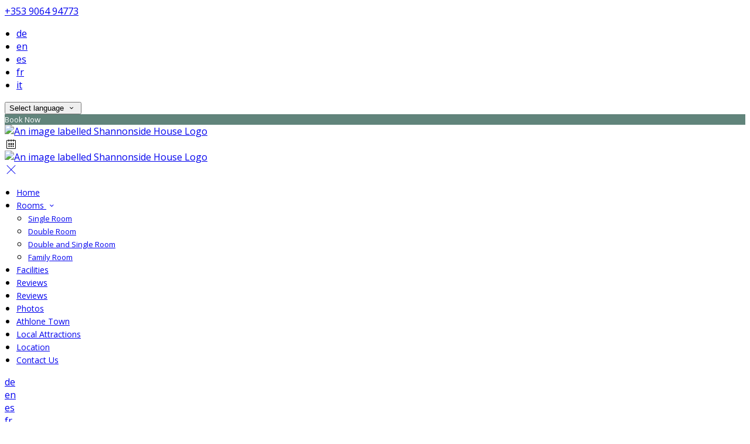

--- FILE ---
content_type: text/html; charset=utf-8
request_url: https://www.shannonsidehouse.ie/contact-us?lang=hu
body_size: 14996
content:
<!DOCTYPE html>
<!--[if IE 8]><html class="ie ie8"> <![endif]-->
<!--[if IE 9]><html class="ie ie9"> <![endif]-->
<!--[if gt IE 9]><!-->
<html lang="hu" xmlns:og="http://ogp.me/ns#">
<!--<![endif]-->

<head>
    <meta charset="utf-8">
    <meta http-equiv="X-UA-Compatible" content="IE=edge">
    <meta name="title" content="Contact Us - Shannonside House" />
    <meta name="keywords" content="contact us, send email, email hotel, contact Shannonside House" />
    <meta name="description" content="Send an email to Shannonside House.">
    <meta name="author" content="Shannonside House">
    <meta name="viewport" content="width=device-width, initial-scale=1">
    <meta name="google" content="notranslate">
    <title class="notranslate">Contact Us - Shannonside House</title>
    
    <meta property="og:title" content="Contact Us - Shannonside House" />
    <meta property="og:site_name" content="Shannonside House" />
    <meta property="og:type" content="website" />
    <meta property="og:description" content="Send an email to Shannonside House." />
    <meta property="og:url" content="https://www.shannonsidehouse.ie/contact-us" />
    <meta property="og:image" content="https://cdn.myguestdiary.com/uploads/1670/__page__header-double-room-1.jpg?width=1920&amp;height=670&amp;mode=crop" />

    <link rel="canonical" href="https://www.shannonsidehouse.ie/contact-us" />

    <!-- Favicons-->
    <link rel="shortcut icon" href="//cdn.myguestdiary.com/uploads/1670/_favicons_637322255886527878_favicon.png?width=32&amp;height=32&amp;upscale=false" type="image/x-icon">

    <!-- Google Web Fonts -->
    <link href="//fonts.googleapis.com/css?family=Open&#x2B;Sans&display=swap" rel="stylesheet">
    <link href="//fonts.googleapis.com/css?family=Quattrocento&display=swap" rel="stylesheet">

    <!-- Design CSS Files -->
    <link href="//cdn.assets.myguestdiary.com/dist/css/thirdparty.css?v=2.2.0" rel="stylesheet">
    <link href="/dist/css/iconfonts.css?v=2.2.0" rel="stylesheet"> <!-- Can't serve font over CDN due to CORS, leave as /dist/ -->
    <link href="//cdn.assets.myguestdiary.com/dist/css/design1.css?v=2.2.0" rel="stylesheet">

    <!-- Browser Polyfills & Shims -->
    <!--[if lt IE 9]>
        <script src="https://cdnjs.cloudflare.com/ajax/libs/html5shiv/3.7.3/html5shiv.min.js" integrity="sha256-3Jy/GbSLrg0o9y5Z5n1uw0qxZECH7C6OQpVBgNFYa0g=" crossorigin="anonymous"></script>
        <script src="https://cdnjs.cloudflare.com/ajax/libs/respond.js/1.4.2/respond.min.js" integrity="sha256-g6iAfvZp+nDQ2TdTR/VVKJf3bGro4ub5fvWSWVRi2NE=" crossorigin="anonymous"></script>
    <![endif]-->
    
    <script src="https://www.google.com/recaptcha/api.js" async defer></script>

    <style type="text/css">
    /* Events & News API Overrides */
    body .d-event-heading, body .d-upcoming-event .d-calendar-icon > .dci-header {
        background-color: #61847b;
    }

    body .d-article a, body .d-article a:visited, body .d-event a, body .d-event a:visited {
        color: #61847b;
    }

    /* Primary Theme Colour */
    .main-menu > ul > li:hover > a, footer a:hover, .main-menu ul ul li a:hover, .content-area a:not(.btn-primary), .box_home i, .box_home em, .c-text-primary, .sidebar-facilities ul li i, .event-icon i, .event-item.card .event-date {
        color: #61847b;
    }

    input.active, input:focus, textarea:focus, .btn-outline-primary.focus, .btn-outline-primary:focus, .btn-primary:not(:disabled):not(.disabled).active:focus,
    .btn-primary:not(:disabled):not(.disabled):active:focus, .show>.btn-primary.dropdown-toggle:focus, .btn-primary.focus, .btn-primary:focus {
        outline: none; box-shadow: 0 0 0 0.1rem rgba(97, 132, 123, 0.8); border-color: transparent;
    }

    .photo-gallery-collections .pgc-item a {
        border: 0.1em solid #61847b;
    }

    .main-menu ul li a:hover, a.show-submenu:hover, a.show-submenu:focus, .main-menu a:hover, .header-utility-bar a:hover,
    .breadcrumbs .active, .btn-outline-primary:hover, .btn-outline-primary:active, .c-hover-text-primary:hover, ul.ul-check-list li:before {
        color: #61847b
    }

    .ribbon div::before, .header-utility-bar ul li.active {
        border-color: #61847b;
    }

    .c-border-primary {
        border-color: #61847b !important;
    }

    span.flatpickr-day.today:not(.selected), span.flatpickr-day.prevMonthDay.today:not(.selected), span.flatpickr-day.nextMonthDay.today:not(.selected) {
        border-bottom-color: #61847b;
    }

    span.flatpickr-day.today:not(.selected):hover, span.flatpickr-day.prevMonthDay.today:not(.selected):hover,
    span.flatpickr-day.nextMonthDay.today:not(.selected):hover, .ribbon div::after {
        border-color: rgb(82,112,105);
    }

    .flatpickr-day.today:hover, .flatpickr-day.today:focus, .btn-primary:hover {
        background: rgb(82,112,105); border-color: rgb(82,112,105);
    }

    .c-bg-primary, .switcheroo.switcheroo--theme div, .event-calendar-icon-header {
        background-color: #61847b;
    }

    .switcheroo.switcheroo--theme input:focus + div {
        box-shadow: 0 0 0 2px rgb(82,112,105)
    }

    .c-bg-primary-darker, .btn-primary:focus {
        background-color: rgb(82,112,105);
    }

    @media only screen and (min-width: 992px) {
        .main-menu ul ul li:hover > a {
            color: rgb(82,112,105);
        }
    }

    .flatpickr-day.selected, .flatpickr-day.selected, .flatpickr-day.startRange, .flatpickr-day.endRange, .flatpickr-day.selected.inRange, .flatpickr-day.startRange.inRange,
    .flatpickr-day.endRange.inRange, .flatpickr-day.selected:focus, .flatpickr-day.startRange:focus, .flatpickr-day.endRange:focus, .flatpickr-day.selected:hover,
    .flatpickr-day.startRange:hover, .flatpickr-day.endRange:hover, .flatpickr-day.selected.prevMonthDay, .flatpickr-day.startRange.prevMonthDay,
    .flatpickr-day.endRange.prevMonthDay, .flatpickr-day.selected.nextMonthDay, .flatpickr-day.startRange.nextMonthDay, .flatpickr-day.endRange.nextMonthDay,
    .btn-primary, .btn-primary:not(:disabled):not(.disabled).active, .btn-primary:not(:disabled):not(.disabled):active, .show>.btn-primary.dropdown-toggle,
    .btn-primary.disabled, .btn-primary:disabled, .header-utility-bar ul li:hover {
        background: #61847b; border-color: #61847b; color: #fff;
    }

    .bookNowButton, .swiper-pagination-progressbar .swiper-pagination-progressbar-fill, .ribbon div, a.c-hover-bg-primary:hover, .c-hover-bg-primary:hover,
    .nav-pills .nav-link.active, .nav-pills .show>.nav-link {
        background:#61847b;
        color: #fff;
    }
    .main-menu ul ul {
        border-top-color: #61847b;
    }
    .main-menu ul ul:before {
        border-bottom-color:#61847b;
    }

    .c-text-secondary {
        color: #2d4e46;
    }

    .c-bg-secondary, header.sticky {
        background-color: #2d4e46;
    }

    .c-bg-secondary-glass {
        background-color: rgba(45, 78, 70, 0.75);
    }

    body.boxed {
        background-color: #ffffff;
        
    }

    .c-bg-footer {
        background-color: #2d4e46;
    }

    body  {
        font-family: "Open Sans", Arial, sans-serif;
    }

    .banner-content {
        font-family: "Quattrocento", Arial, sans-serif;
    }

    h1, h2, h3, h4, h5, h6 {
        font-family: "Quattrocento", Arial, sans-serif;
    }

    .header-decoration {
        
    }

    /* Footer Background Image */
    footer {
    }

    .pswp__button, .pswp__button--arrow--left:before, .pswp__button--arrow--right:before {
        background-image: url(//cdn.assets.myguestdiary.com/dist/img/photoswipe/default-skin.png);
    }

    @media (-webkit-min-device-pixel-ratio: 1.1), (-webkit-min-device-pixel-ratio: 1.09375), (min-resolution: 105dpi), (min-resolution: 1.1dppx) {
        .pswp--svg .pswp__button, .pswp--svg .pswp__button--arrow--left:before, .pswp--svg .pswp__button--arrow--right:before {
            background-image: url(//cdn.assets.myguestdiary.com/dist/img/photoswipe/default-skin.svg);
        }
    }

    @media only screen and (max-width: 991px) {
        .main-menu {
            background-color: #2d4e46;
        }
    }
</style>
<style>header .logo img{height:auto;max-height:100px;max-width:100%}header.sticky .logo img{height:auto;max-height:75px;max-width:75%}h1,h2,h3,h4,h5,h6{font-weight:700}@media only screen and (min-width:992px){.main-menu>ul>li>a{font-size:14px;text-transform:none}.main-menu ul ul li a{font-size:13px}}.main-title h2,.bform-heading{letter-spacing:0}.booking-form__home.c-bg-secondary-glass{background-color:rgba(40,40,40,0.75)}.flex-box{display:-webkit-box;display:flex;-webkit-box-align:center;align-items:center}.banner-image,.swiper-slide{background-position:center}.box_style_1 h3{font-size:1.25rem}.box_style_1 h5{font-size:1rem}.contact-us__form{padding:0 15px}.main-title .sub-title:not(:empty){margin-top:10px}.banner-content{font-family:inherit}.hidden{display:none}.content-area > .row > .col > .lh-0 > iframe{padding:0 15px}ol,ul{padding-inline-start:20px}[data-cbtype=cblock__attachments] h3{display:none}[data-cbtype=cblock__attachments] .box_style_1{padding:0;border:0;box-shadow:0 0;border-radius:0;margin:0 !important}[data-cbtype=cblock__album] .bg_gray{background-color:transparent;border:0;padding:0 15px}.jump-to-top{z-index:1000}.cb_img-inline .cb_text-wrapper:not(.col-md-6),.cb_img-inline [cblock_content_image]:not(.col-md-6){padding:0 15px !important}footer [cblock_content_text],footer [data-cbtype=cblock__text] > .container{padding:0}.cb_text-wrapper.cb_img-cover [cblock_content_text]{background-color:rgba(0,0,0,.45)}.btn-outline-primary,.btn-primary{font-size:13px}.content-area a.btn-outline-primary{color:#fff}.content-area a.btn-outline-primary:hover{color:#61847b}[cblock][data-cbtype=cblock__code]{line-height:inherit}.color-bg{background-color:#61847b;color:#fff;padding:30px 0;font-size:15px}.color-bg em{font-size:44px;float:left;margin-right:15px}@media screen and (max-width:767px){.color-bg .flex-box{text-align:center !important}.color-bg em{float:none !important;margin-right:0 !important}}.split-element{padding:15px}.container .split-element{padding:0}@media screen and (min-width:992px){.split-element{padding:0 100px}}.cb_img-inline [cblock_content_image].col-md-6 .cb_img{width:100%;height:100%;object-fit:cover;object-position:center}.container .cb_img-inline [cblock_content_image].col-md-6 .cb_img{object-fit:contain;border:10px solid #fff;outline:1px solid #e0e5e9;box-shadow:0 0 5px 0 rgba(0,0,0,.1)}.cb_img-inline .cb_text-wrapper:not(.col-md-6),.cb_img-inline [cblock_content_image]:not(.col-md-6){padding:0 15px !important}#reviewsWrapper .review{padding:25px;margin:0;box-shadow:inset 0 0 0 1px #e0e5e9;border:5px solid #fbfbfc !important;-webkit-border-radius:5px;-moz-border-radius:5px;border-radius:5px;margin-bottom:10px;font-size:13px;line-height:20px;background-color:#fff;clear:both;min-height:110px;overflow:overlay}#reviewsWrapper .review .icon-star{color:#61847b}.review-box{border:1px solid #d8d8d8;border-radius:5px;padding:20px;margin-bottom:20px;color:#999;background:#fff;position:relative}.review-rating i,.review-rating em{color:#61847b !important}.review-box h5{color:#777 !important}.review-box-icon{width:60px;height:60px;background-color:#61847b;padding:20px;text-align:center;border-radius:50%;margin-right:15px;font-size:20px}.review-box-author{text-align:left}@media (max-width:991px){.review-box-author{margin-bottom:30px}}@media (max-width:575px){.review-box-wrapper{padding:0;margin:-30px -30px -60px;width:calc( 100% + 60px )}}.review-box:after{top:100%;left:30px;content:'';height:0;width:0;position:absolute;pointer-events:none;border:7px solid transparent;border-top:7px solid #fff;margin-left:-7px;transition:all .2s ease}.img_zoom{border:10px solid #fff;outline:1px solid #e0e5e9}.panel-box{box-shadow:0 10px 30px rgba(0,0,0,0.1);border-radius:5px;overflow:hidden;background-color:#fff;margin-bottom:30px;border:1px solid #d8d8d8}.panel-box-text{margin:25px 50px 25px 35px}.panel-box div div:first-of-type > .panel-box-text{margin:25px 35px 25px 50px}.panel-box .img_zoom{border:0;margin:0;box-shadow:0 0}@media (max-width:991px){.panel-box-text,.panel-box div div:first-of-type > .panel-box-text{margin:25px}.panel-box .flex-box{-webkit-box-align:unset;align-items:unset}.panel-box .img_zoom{height:100%}.panel-box .img_zoom a img{width:100%;height:100%;object-fit:cover;object-position:center}}.panel-box-iframe{position:absolute;top:0;height:100%;width:calc( 100% - 15px )}.panel-box-iframe iframe{height:100%}.btn-outline-primary,.btn-primary{font-weight:400}[data-cbtype=cblock__img]{overflow:visible}blockquote{border-left:3px solid #61847b;padding:0.5rem 1rem}@media screen and (min-width:992px){.split-element{padding:0 15%}.split-element-half{padding:0 15px}}.cb_img-inline .cb_text-wrapper.col-md-6 [cblock_content_text]{width:100%}.cb_img-inline .cb_text-wrapper.col-md-6.col-lg-6{background:#f6f6f6}.c-bg-secondary,header.sticky{-webkit-box-shadow:0 6px 12px rgba(0,0,0,.175);box-shadow:0 6px 12px rgba(0,0,0,.175)}.header__socials-and-attribution{display:inline-block;float:left}.header__socials-and-attribution ul li a{font-size:1.8em;width:34px;height:34px;line-height:34px;padding:0 5px !important}.header-utility-bar .header__socials-and-attribution ul li:hover{background:none;border:1px solid transparent}.header__socials-and-attribution ul li a.soc-fb:hover{background-color:#3c5a99}.header__socials-and-attribution ul li a.soc-insta:hover{background-color:#e1306c}.header__socials-and-attribution ul li a.soc-yt:hover{background-color:red}.header__socials-and-attribution ul li a.soc-twit:hover{background-color:#1da1f2}footer h3{font-size:1.25rem}.img-fluid.styled{margin-top:0;border:10px solid #fff;box-shadow:0 0 5px 0 rgba(0,0,0,.1);outline:1px solid #e0e5e9}.table-condensed>tbody>tr>td,.table-condensed>tbody>tr>th,.table-condensed>tfoot>tr>td,.table-condensed>tfoot>tr>th,.table-condensed>thead>tr>td,.table-condensed>thead>tr>th{padding:5px;border-color:#555}.d-article .d-article-content{padding:0 25px 50px 25px !important;line-height:20px !important}.d-article .d-article-title{line-height:2.5rem !important;font-size:2.5rem !important;padding-bottom:15px !important}</style><!----><meta name="google-site-verification" content="ZWMljG7mxKBVtCGkfL46kKrMKnJvVjOHEWhul7q5fE4" /><link href="https://fonts.googleapis.com/css2?family=Quattrocento:wght@700&display=swap" rel="stylesheet">
</head>

<body class="fullwidth">

    <!--[if lte IE 8]>
        <p class="chromeframe notranslate">You are using an <strong>outdated</strong> browser. Please <a href="http://browsehappy.com/">upgrade your browser</a>.</p>
    <![endif]-->

    <div class="ms-preloader"></div>

    <div class="page-content">
        <div class="sidebar-menu-bg"></div>
<header>
    <div class="header-container">
        <div class="header-utility-bar d-none d-lg-block">
    <a class="phone mr-3 notranslate" href="tel:&#x2B;353906494773">&#x2B;353 9064 94773</a>

        <ul class="notranslate mr-3">
            <li >
                <a href="/contact-us?lang=de">de</a>
            </li>
            <li >
                <a href="/contact-us?lang=en">en</a>
            </li>
            <li >
                <a href="/contact-us?lang=es">es</a>
            </li>
            <li >
                <a href="/contact-us?lang=fr">fr</a>
            </li>
            <li >
                <a href="/contact-us?lang=it">it</a>
            </li>
        </ul>

    <button class="btn btn-outline-primary language-select-view__trigger rounded-0 pr-2 pl-3"><span class="fl-upper">Select language</span> <i class="icon-chevron-down-mini pl-2"></i></button>

    <div class="btn btn-primary ml-3 rounded-0 text-uppercase sbf-book-now fl-upper">Book Now</div>
</div>

        <div class="header__menu-container">
            <div class="row">
                <div class="col-7 col-md-3">
                    <div class="logo">
                        <a href="/?lang=hu">
                                <img src="//cdn.myguestdiary.com/uploads/1670/_webicons_637322246828667471_logo2.png?width=0&amp;height=0&amp;upscale=false" alt="An image labelled Shannonside House Logo" />
                        </a>
                    </div>
                </div>
                <nav class="col-5 col-md-9">
                        <span class="mr-4 sbf-book-now sbf-book-now-mobile d-lg-none"><span class="icon-calendar"></span></span>
                    <a class="sidebar-menu__hamburger-switch" href="javascript:void(0);"><span></span></a>
                    <div class="main-menu">
                        <div id="header_menu">
                            <a href="/?lang=hu">
                                    <img src="//cdn.myguestdiary.com/uploads/1670/_webicons_637322246828667471_logo2.png?width=0&amp;height=0&amp;upscale=false" alt="An image labelled Shannonside House Logo" />
                            </a>
                        </div>
                        <a class="sidebar-menu__close c-hover-text-primary" href="javascript:void(0);">
                            <i class="icon_set_1_icon-77"></i>
                        </a>
                        <ul>
	    <li>
			    <a href=/ class="fl-upper">Home</a>
	    </li>
	    <li>
                <a href=/rooms class="show-submenu fl-upper">Rooms <i class="icon-chevron-down-mini"></i></a>
                <ul>
                            <li class="submenu fl-upper"><a href=/rooms/14486/single-room>Single Room</a></li>
                            <li class="submenu fl-upper"><a href=/rooms/14488/double-room>Double Room</a></li>
                            <li class="submenu fl-upper"><a href=/rooms/14483/double-and-single-room>Double and Single Room</a></li>
                            <li class="submenu fl-upper"><a href=/rooms/14487/family-room>Family Room</a></li>
                </ul>
	    </li>
	    <li>
			    <a href=/facilities class="fl-upper">Facilities</a>
	    </li>
	    <li>
			    <a href=/reviews class="fl-upper">Reviews</a>
	    </li>
	    <li>
			    <a href=/reviews class="fl-upper">Reviews</a>
	    </li>
	    <li>
			    <a href=/photos class="fl-upper">Photos</a>
	    </li>
	    <li>
			    <a href=/athlone-town class="fl-upper">Athlone Town</a>
	    </li>
	    <li>
			    <a href=/local-attractions class="fl-upper">Local Attractions</a>
	    </li>
	    <li>
			    <a href=/location class="fl-upper">Location</a>
	    </li>
	    <li>
			    <a href=/contact-us class="fl-upper">Contact Us</a>
	    </li>
</ul> 
                        <div class="p-3 text-uppercase d-lg-none">
                                <div class="notranslate d-inline-block mb-2 mr-2">
                                    <div class="d-inline-block p-1 border-bottom" >
                                        <a href="/contact-us?lang=de">de</a>
                                    </div>
                                    <div class="d-inline-block p-1 border-bottom" >
                                        <a href="/contact-us?lang=en">en</a>
                                    </div>
                                    <div class="d-inline-block p-1 border-bottom" >
                                        <a href="/contact-us?lang=es">es</a>
                                    </div>
                                    <div class="d-inline-block p-1 border-bottom" >
                                        <a href="/contact-us?lang=fr">fr</a>
                                    </div>
                                    <div class="d-inline-block p-1 border-bottom" >
                                        <a href="/contact-us?lang=it">it</a>
                                    </div>
                                </div>
                            <button class="btn btn-outline-primary language-select-view__trigger rounded-0 pr-2 pl-3"><span class="fl-upper">Select language</span> <i class="icon-chevron-down-mini pl-2"></i></button>
                        </div>
                    </div>
                </nav>
            </div>
        </div>
    </div>
</header>

    <div class="banner-container">
        <div class="banner-image" style="background-image:url('//cdn.myguestdiary.com/uploads/1670/__page__header-double-room-1.jpg?width=1920&amp;height=670&amp;mode=crop')"></div>
        <div class="header-fade"></div>
        <div class="banner-content">
            <div class="container swiper-slide-active">
                        <div class="main-title">
                            <h2>Contact Us</h2>
                            <p class="mb-0 sub-title"></p>
                        </div>
            </div>
        </div>
        <div class="scroll-indicator">
            <div>Scroll</div>
            <div><i class="icon-chevron-down"></i></div>
        </div>
        <div class="header-decoration"></div>
    </div>

<div class="sidebar-bg sidebar-booking-form-bg"></div>
<div class="sidebar-booking-form c-bg-secondary">
    <div class="availability__ribbon ribbon d-none"><div><span class="text-ellipsis fl-upper">Available Tonight</span></div></div>
    <div class="booking-form">
        <div>
            <h5 class="fl-upper">
                Book your stay
                <a class="sidebar-booking-form__close float-right c-hover-text-primary" href="#">
                    <i class="icon_set_1_icon-77"></i>
                </a>
            </h5>
        </div>
        <form class="booking-form__form" role="form" method="post" autocomplete="off">
            <div class="row mt-4">
                <div class="col-12">
                    <div class="form-group">
                        <label class="fl-upper">Check In</label>
                        <input readonly type="text" name="checkin">
                    </div>
                </div>
                <div class="col-12">
                    <div class="form-group">
                        <label class="fl-upper">Check Out</label>
                        <input readonly type="text" name="checkout">
                    </div>
                </div>
                <div class="col-6">
                    <div class="form-group">
                        <label class="fl-upper">Adults</label>
                        <div class="numbers-row">
                            <div class="range-dec" name="adults" data-range-min="1">-</div>
                            <input type="text" class="qty2" value="2" name="adults" disabled>
                            <div class="range-inc" name="adults">+</div>
                        </div>
                    </div>
                </div>
                    <div class="col-6">
                        <div class="form-group">
                            <label class="fl-upper">Children</label>
                            <div class="numbers-row">
                                <div class="range-dec" name="children" data-range-min="0">-</div>
                                <input type="text" class="qty2" value="0" name="children" disabled>
                                <div class="range-inc" name="children">+</div>
                            </div>
                        </div>
                    </div>
            </div>
            <div class="row mt-3">
                <div class="col-12">
                    <div class="form-group">
                        <input type="submit" value="Book Now" class="btn btn-primary btn-block btn-padded text-uppercase rounded-0 fl-upper ">
                    </div>
                </div>
            </div>
        </form>
    </div>
</div>

    <div class="breadcrumbs">
        <div class="container">
            <ul>
                <li><i class="icon-location"></i></li>
                        <li><a href="/" class="fl-upper">Home <i class="icon-chevron-right-mini"></i></a></li>
                            <li class="active fl-upper">Contact Us</li>
            </ul>
        </div>
    </div>


<div class="container content-area">
    <div class="row">
        <div class="col">

<div cblock="" data-cbtype="cblock__text"><div class="container">
    <div class="row">
        <div class="cb_text-wrapper col-12">
            <div cblock_content_text=""><h4>Contact Us</h4>
<div>&nbsp;</div>
<div>
<div><strong>Shannonside House</strong>,</div>
<div>Battery Rd,</div>
<div>West Lodge,</div>
<div>Athlone,</div>
<div>Co. Westmeath,</div>
<div>N37 HF67</div>
<div>&nbsp;</div>
<div>
<div><strong>Phone:</strong> <a href="tel:+353906494773">+353 9064 94773</a></div>
<div>&nbsp;</div>
<div><strong>Email:</strong> <a href="mailto:info@shannonsidehouse.ie">info@shannonsidehouse.ie</a></div>
<div>&nbsp;</div>
<div>&nbsp;</div>
<div>Use the form below to send us an email.</div>
</div>
</div></div>
        </div>
    </div>
</div>
</div><form action="/contact-us/submit?pageId=8fb6272760f1d3ca&amp;pageName=Contact%20Us&amp;culture=en&amp;path=contact-us" class="contact-us__form" method="post" role="form">                    <div class="d-none">
                        <input type="text" name="cf_ts" tabindex="-1" autocomplete="off" value="2026. 01. 24. 6:26:32"> 
                        <input type="text" name="subject_contact" placeholder="Enter Subject" tabindex="-1" autocomplete="off"> 
                    </div>
                    <div class="row">
                        <div class="col-sm-12">
                            <div class="form-group">
                                <label class="fl-upper">Name*</label>
                                <input type="text" value="" required name="name_contact" placeholder="Enter Name" maxlength="48">
                            </div>
                        </div>
                    </div>
                    <div class="row">
                        <div class="col-sm-12">
                            <div class="form-group">
                                <label class="fl-upper">Email*</label>
                                <input type="email" value="" required name="email_contact" placeholder="Enter Email">
                            </div>
                        </div>
                    </div>
                    <div class="row">
                        <div class="col-md-12">
                            <div class="form-group">
                                <label class="fl-upper">Message*</label>
                                <textarea required name="message_contact" placeholder="Write your message..." style="min-height:150px;" maxlength="2048"></textarea>
                            </div>
                        </div>
                    </div>
                    <div class="row">
                        <div class="col-md-12">
                            <div class="form-group">
                                <label class="fl-upper">Human Verification</label>
                                <div class="g-recaptcha" data-sitekey="6LeRNQwUAAAAACgmKHVs8OebYnP2T0sq227XnrFj"></div>
                            </div>
                        </div>
                    </div>
                    <div class="row">
                        <div class="col-md-6">
                            <div class="form-group">
                                <button type="submit" class="btn btn-primary btn-block btn-padded text-uppercase">
                                    <div class="btn-content">
                                        <i class="icon-paper-plane"></i>
                                        <span class="fl-upper">Send Email</span>
                                    </div>
                                </button>
                            </div>
                        </div>
                    </div>
                    <div class="row">
                        <div class="col-md-6">
                            * <span class="fl-upper">indicates required field</span>
                        </div>
                    </div>
<input name="__RequestVerificationToken" type="hidden" value="CfDJ8EQAhkFKVTRIqntr-x3bdi-HGZiXuX07FJnSK5t4FNHHNxFXvlxDBvzHOIOHzPAV34SlxO8zmWXikRpUFOVzkdVMezHKpsP_WU-HCrQn5o_E78j56cDesjqmS2Us4DUoD29fRtTQ92BUhpkuFPdTWkA" /></form>        </div>
            <div class="col-lg-4">
        <div class="sidebar-spacer d-lg-none"></div>
        <div class="box_style_1">
            <h3 class="fl-upper">Contact</h3>
            <h5 class="fl-upper">Address</h5>
            <p class="notranslate">Shannonside House,<br/>Battery Rd,<br/>West Lodge,<br/>Athlone,<br/>Co. Westmeath,<br/>N37 HF67<br/></p>
                <h5 class="fl-upper">Phone</h5>
                <p class="notranslate">&#x2B;353 9064 94773</p>
                <h5 class="fl-upper">Email</h5>
                <p class="notranslate"><a href='mailto:info@shannonsidehouse.ie'>info@shannonsidehouse.ie</a></p>
        </div>

            <div class="box_style_1" data-aos="zoom-in-left">
                <h3 class="fl-upper">Location</h3>
                <p>
                    <a title="Location of and directions to Shannonside House" href="/location?lang=hu">
                        <div class="lh-0">
        <iframe class="lazy" width="0" height="300" frameborder="0" data-src="https://www.google.com/maps/embed/v1/place?q=53.422188, -7.952068&key=AIzaSyDZOz0udqYJfXVQkfRuulWoL-LJIYhJuMw&center=53.422188, -7.952068&zoom=14&language=hu" allowfullscreen></iframe>
</div>

                    </a>
                </p>
            </div>


            <div class="box_style_2" data-aos="zoom-in-left">
                <i class="icon_set_1_icon-90"></i>
                <h4 class="fl-upper">Call Us</h4>
                <a class="phone notranslate" href="tel: &#x2B;353906494773">&#x2B;353 9064 94773</a>
            </div>
    </div>

    </div>
</div>
    </div>

    <footer class="c-bg-footer">
        <div class="container">
            <div class="row">
                <div cblock="" data-cbtype="cblock__Contact" class="col-12 col-md-6 col-lg-3 in-footer"><h3 class="fl-upper">Contact Us</h3>
<ul id="contact_details_footer">
    <li class="notranslate">Shannonside House,<br>Battery Rd,<br>West Lodge,<br>Athlone,<br>Co. Westmeath,<br>N37 HF67<br></li>
        <li class="fl-upper">Phone: <a class="notranslate" href='tel:&#x2B;353906494773'>&#x2B;353 9064 94773</a></li>
        <li class="fl-upper">Email: <a class="notranslate" href='mailto:info@shannonsidehouse.ie'>info@shannonsidehouse.ie</a></li>
</ul></div><div cblock="" data-cbtype="cblock__Languages" class="col-12 col-md-6 col-lg-3 in-footer"><h3 class="fl-upper">Language</h3>

<ul class="notranslate pb-2">
        <li>
            <a href="/contact-us?lang=de" title="Deutsch" rel="nofollow">Deutsch</a>
        </li>
        <li>
            <a href="/contact-us?lang=en" title="English" rel="nofollow">English</a>
        </li>
        <li>
            <a href="/contact-us?lang=es" title="Espa&#xF1;ol" rel="nofollow">Espa&#xF1;ol</a>
        </li>
        <li>
            <a href="/contact-us?lang=fr" title="Fran&#xE7;ais" rel="nofollow">Fran&#xE7;ais</a>
        </li>
        <li>
            <a href="/contact-us?lang=it" title="Italiano" rel="nofollow">Italiano</a>
        </li>
</ul>

<button class="btn btn-outline-primary language-select-view__trigger rounded-0 pr-2 pl-3"><span class="fl-upper">Select language</span> <i class="icon-chevron-down-mini pl-2"></i></button></div><div cblock="" data-cbtype="cblock__QuickLinks" class="col-12 col-md-6 col-lg-3 in-footer"><h3 class="fl-upper">Pages</h3>
<ul>
        <li class="">
            <a href="/" class="fl-upper">Home</a>
        </li>
        <li class="">
            <a href="/rooms" class="fl-upper">Rooms</a>
        </li>
        <li class="">
            <a href="/facilities" class="fl-upper">Facilities</a>
        </li>
        <li class="">
            <a href="/reviews" class="fl-upper">Reviews</a>
        </li>
        <li class="">
            <a href="/reviews" class="fl-upper">Reviews</a>
        </li>
        <li class="">
            <a href="/photos" class="fl-upper">Photos</a>
        </li>
        <li class="">
            <a href="/athlone-town" class="fl-upper">Athlone Town</a>
        </li>
        <li class="">
            <a href="/local-attractions" class="fl-upper">Local Attractions</a>
        </li>
        <li class="">
            <a href="/location" class="fl-upper">Location</a>
        </li>
        <li class="">
            <a href="/contact-us" class="fl-upper">Contact Us</a>
        </li>
</ul>
</div><div cblock="" data-cbtype="cblock__Newsletter" class="col-12 col-md-6 col-lg-3 in-footer"><div id="newsletter">
    <h3 class="fl-upper">Newsletter</h3>
    <p class="fl-upper">Join our newsletter to keep informed about news and offers.</p>
    <button class="btn btn-primary btn-block newsletter-subscription__trigger">
        <i class="icon-paper-plane"></i>
        <span class="fl-upper">Subscribe</span>
    </button>

    <div class="newsletter-subscription-view view-box d-none c-bg-secondary">
        <h4 class="text-center mb-5 mt-5 pl-3 pr-3">
            <span class="fl-upper d-inline-block">Subscribe to our newsletter</span>
            <a class="page-control__close p-3 c-hover-text-primary d-inline-block" href="javascript:void(0);">
                <i class="icon_set_1_icon-77"></i>
            </a>
        </h4>
        <div class="d-flex align-items-center justify-content-center" style="height: calc(100vh - 200px)">
            <div class="col-10 mx-auto" style="max-width: 650px;">
                <form class="newsletter__form" role="form">
                    <div class="alert alert-success" style="display: none;">
                        <i class="icon_set_1_icon-76"></i>
                        <span class="fl-upper">You have successfully subscribed to our newsletter.</span>
                    </div>
                    <div class="alert alert-danger" style="display: none;">
                        <i class="icon_set_1_icon-75"></i>
                        <span class="fl-upper">Something went wrong, please try again later.</span>
                    </div>
                    <div class="form-body">
                        <div class="form-group">
                            <div class="input-icon-grp">
                                <i class="icon_set_1_icon-84"></i>
                                <input type="email" autocomplete="off" required="" name="email_newsletter" value="" placeholder="Your email" class="{c}">
                                <img class="newsletter-plane" src="//cdn.assets.myguestdiary.com/dist/img/svg/newsletter-plane.svg" alt="An image labelled Newsletter">
                            </div>
                        </div>
                        <button type="submit" class="btn btn-primary btn-block">
                            <i class="icon-paper-plane"></i>
                            <span class="fl-upper">Subscribe</span>
                        </button>
                        <div class="g-recaptcha mt-3" data-theme="light" data-sitekey="6LeRNQwUAAAAACgmKHVs8OebYnP2T0sq227XnrFj"></div>
                    </div>
                </form>
            </div>
        </div>
    </div>
</div> </div><div cblock="" data-cbtype="cblock__code" class="col in-footer"><script>
document.addEventListener('DOMContentLoaded', function() {

  $(".cb_img-inline").has(".split-element").find("[cblock_content_image]").removeClass("col-md-5 col-lg-4").addClass("col-md-6 split-element-img");
  $(".cb_img-inline").has(".split-element").find(".cb_text-wrapper").removeClass("col-md-7 col-lg-8").addClass("col-md-6");
  $(".cb_img-inline").has(".split-element").find(".cb_text-wrapper + [cblock_content_image]").addClass("order-1 order-md-2").prev().addClass("order-2 order-md-1");
  
  $("[data-cbtype=cblock__img]:not([data-alignment=cover]) > div > .col-12").removeClass("col-12");
  
  $("footer > .container > .row > .col").removeClass("col").addClass("col-12 col-md-6 col-lg-3");
  
   $('.header-utility-bar').prepend('<div class="header__socials-and-attribution"></div>');
  $( ".footer__socials-and-attribution ul" ).clone().appendTo( ".header__socials-and-attribution" );
  
});
</script></div>                
            </div>
            <div class="row">
                <div class="col-md-12">
                    <div class="footer__socials-and-attribution">                       
                        <ul>
                                <li><a target="_blank" class="soc-fb" href="https://www.facebook.com/shannonsidehouse/"><i class="icon-facebook"></i></a></li>
                                <li><a target="_blank" class="soc-twit" href="https://twitter.com/ShannonsideH"><i class="icon-twitter"></i></a></li>
                        </ul>
                        <p class="fl-upper">
                            Copyright © <span class="notranslate">Shannonside House 2026</span>
                            <br />
                            <a class="fl-upper d-inline-block" href="https://www.guestdiary.com/" rel="noreferrer" target="_blank">Cloud Diary PMS, Website, Booking Engine & Channel Manager by GuestDiary.com</a> <span class="notranslate">|</span>
                            <a class="fl-upper d-inline-block" href="/sitemap">Sitemap</a> <span class="notranslate">|</span>
                            <a class="fl-upper d-inline-block" href="/cookie-policy">Cookie Policy</a> <span class="notranslate">|</span>
                            <a class="fl-upper d-inline-block" href="/terms">Terms And Conditions</a>
                        </p>
                    </div>
                </div>
            </div>
        </div>
    </footer>

    <div class="jump-to-top c-shadow"><i class="icon-chevron-up"></i></div>

    <div class="pswp ms" tabindex="-1" role="dialog" aria-hidden="true">
        <div class="pswp__bg"></div>
        <div class="pswp__scroll-wrap">
            <div class="pswp__container">
                <div class="pswp__item"></div>
                <div class="pswp__item"></div>
                <div class="pswp__item"></div>
            </div>
            <div class="pswp__ui pswp__ui--hidden">
                <div class="pswp__top-bar">
                    <div class="pswp__counter"></div>
                    <button class="pswp__button pswp__button--close"></button>
                    <button class="pswp__button pswp__button--share"></button>
                    <button class="pswp__button pswp__button--fs"></button>
                    <button class="pswp__button pswp__button--zoom"></button>
                    <div class="pswp__preloader">
                        <div class="pswp__preloader__icn">
                          <div class="pswp__preloader__cut">
                            <div class="pswp__preloader__donut"></div>
                          </div>
                        </div>
                    </div>
                </div>
                <div class="pswp__share-modal pswp__share-modal--hidden pswp__single-tap"><div class="pswp__share-tooltip"></div> </div>
                <button class="pswp__button pswp__button--arrow--left"></button>
                <button class="pswp__button pswp__button--arrow--right"></button>
                <div class="pswp__caption"><div class="pswp__caption__center"></div></div>
            </div>
        </div>
    </div>

    <div class="language-select-view view-box d-none c-bg-secondary">
        <h4 class="text-center mb-4 mt-4 pl-3 pr-3">
            <i class="icon-language"></i> <span class="fl-upper d-inline-block">Select language</span>
            <a class="page-control__close p-3 c-hover-text-primary d-inline-block" href="javascript:void(0);">
                <i class="icon_set_1_icon-77"></i>
            </a>
        </h4>
        <div class="language-select-scrollwrap notranslate" data-simplebar>
            <div class="language-select-container">
                    <a class="c-hover-text-primary" href="/contact-us?lang=de">Deutsch</a>
                    <a class="c-hover-text-primary" href="/contact-us?lang=en">English</a>
                    <a class="c-hover-text-primary" href="/contact-us?lang=es">Espa&#xF1;ol</a>
                    <a class="c-hover-text-primary" href="/contact-us?lang=fr">Fran&#xE7;ais</a>
                    <a class="c-hover-text-primary" href="/contact-us?lang=it">Italiano</a>
                    <a class="c-hover-text-primary" href="/contact-us?lang=da">Dansk</a>
                    <a class="c-hover-text-primary" href="/contact-us?lang=el">&#x395;&#x3BB;&#x3BB;&#x3B7;&#x3BD;&#x3B9;&#x3BA;&#x3AC;</a>
                    <a class="c-hover-text-primary" href="/contact-us?lang=et">Eesti</a>
                    <a class="c-hover-text-primary" href="/contact-us?lang=ar">&#x627;&#x644;&#x639;&#x631;&#x628;&#x64A;&#x629;</a>
                    <a class="c-hover-text-primary" href="/contact-us?lang=fi">Suomi</a>
                    <a class="c-hover-text-primary" href="/contact-us?lang=ga">Gaeilge</a>
                    <a class="c-hover-text-primary" href="/contact-us?lang=lt">Lietuvi&#x173;</a>
                    <a class="c-hover-text-primary" href="/contact-us?lang=lv">Latvie&#x161;u</a>
                    <a class="c-hover-text-primary" href="/contact-us?lang=mk">&#x41C;&#x430;&#x43A;&#x435;&#x434;&#x43E;&#x43D;&#x441;&#x43A;&#x438;</a>
                    <a class="c-hover-text-primary" href="/contact-us?lang=ms">Bahasa melayu</a>
                    <a class="c-hover-text-primary" href="/contact-us?lang=mt">Malti</a>
                    <a class="c-hover-text-primary" href="/contact-us?lang=bg">&#x411;&#x44A;&#x43B;&#x433;&#x430;&#x440;&#x441;&#x43A;&#x438;</a>
                    <a class="c-hover-text-primary" href="/contact-us?lang=be">&#x411;&#x435;&#x43B;&#x430;&#x440;&#x443;&#x441;&#x43A;&#x456;</a>
                    <a class="c-hover-text-primary" href="/contact-us?lang=cs">&#x10C;e&#x161;tina</a>
                    <a class="c-hover-text-primary" href="/contact-us?lang=hi">&#x939;&#x93F;&#x902;&#x926;&#x940;</a>
                    <a class="c-hover-text-primary" href="/contact-us?lang=hu">Magyar</a>
                    <a class="c-hover-text-primary" href="/contact-us?lang=hr">Hrvatski</a>
                    <a class="c-hover-text-primary" href="/contact-us?lang=in">Bahasa indonesia</a>
                    <a class="c-hover-text-primary" href="/contact-us?lang=iw">&#x5E2;&#x5D1;&#x5E8;&#x5D9;&#x5EA;</a>
                    <a class="c-hover-text-primary" href="/contact-us?lang=is">&#xCD;slenska</a>
                    <a class="c-hover-text-primary" href="/contact-us?lang=no">Norsk</a>
                    <a class="c-hover-text-primary" href="/contact-us?lang=nl">Nederlands</a>
                    <a class="c-hover-text-primary" href="/contact-us?lang=tr">T&#xFC;rk&#xE7;e</a>
                    <a class="c-hover-text-primary" href="/contact-us?lang=th">&#xE44;&#xE17;&#xE22;</a>
                    <a class="c-hover-text-primary" href="/contact-us?lang=uk">&#x423;&#x43A;&#x440;&#x430;&#x457;&#x43D;&#x441;&#x44C;&#x43A;&#x430;</a>
                    <a class="c-hover-text-primary" href="/contact-us?lang=ja">&#x65E5;&#x672C;&#x8A9E;</a>
                    <a class="c-hover-text-primary" href="/contact-us?lang=ko">&#xD55C;&#xAD6D;&#xC5B4;</a>
                    <a class="c-hover-text-primary" href="/contact-us?lang=pt">Portugu&#xEA;s</a>
                    <a class="c-hover-text-primary" href="/contact-us?lang=pl">Polski</a>
                    <a class="c-hover-text-primary" href="/contact-us?lang=vi">Ti&#x1EBF;ng vi&#x1EC7;t</a>
                    <a class="c-hover-text-primary" href="/contact-us?lang=ru">&#x420;&#x443;&#x441;&#x441;&#x43A;&#x438;&#x439;</a>
                    <a class="c-hover-text-primary" href="/contact-us?lang=ro">Rom&#xE2;n&#x103;</a>
                    <a class="c-hover-text-primary" href="/contact-us?lang=sv">Svenska</a>
                    <a class="c-hover-text-primary" href="/contact-us?lang=sr">&#x421;&#x440;&#x43F;&#x441;&#x43A;&#x438;</a>
                    <a class="c-hover-text-primary" href="/contact-us?lang=sq">Shqipe</a>
                    <a class="c-hover-text-primary" href="/contact-us?lang=sl">Sloven&#x161;&#x10D;ina</a>
                    <a class="c-hover-text-primary" href="/contact-us?lang=sk">Sloven&#x10D;ina</a>
                    <a class="c-hover-text-primary" href="/contact-us?lang=zh">&#x4E2D;&#x6587;</a>
            </div>
        </div>
        <a target="_blank" href="//translate.google.com" class="pb-5 pt-5 google-translate-attribution">
            <img src="//cdn.assets.myguestdiary.com/dist/img/googletranslate.png" alt="An image labelled Google Translate Logo" />
        </a>
    </div>

    <script>
        window.app = {
            cfg: {
                tenantId: 1670,
                tenantCurrency: '€',
                tenantCurrencyCode: 'EUR',
                tenantCulture: 'en',
                currentCulture: 'hu',
                flatpickrLang: 'hu',
                be: {
                    maxLOS: 30,
                    maxDate: 365,
                    url: "https://bookingengine.myguestdiary.com",
                },
                design: {
                    primaryColour: '#61847b'
                },
                productId: 0,
                gaScript: "<!-- Google tag (gtag.js) --><script src='https://www.googletagmanager.com/gtag/js?id=G-G0HXXTSD8V'><\/script><script>window.dataLayer = window.dataLayer || []; function gtag(){window.dataLayer.push(arguments);} gtag('set', 'linker', { 'domains': ['bookingengine.myguestdiary.com'] }); gtag('js', new Date()); gtag('config', 'G-G0HXXTSD8V'); gtag('config', 'UA-174641305-1'); gtag('config', 'G-26C9M4TNBY');<\/script><script type='text/javascript' async src='https://www.google-analytics.com/analytics.js'><\/script>",
                pixelScript: "",
            }
        };
    </script>

    

    <script src="//cdn.assets.myguestdiary.com/dist/js/thirdparty.min.js?v=2.2.0"></script>
    <script src="//cdn.assets.myguestdiary.com/dist/js/app.min.js?v=2.2.0"></script>
    <script src="//cdn.assets.myguestdiary.com/dist/js/i18n/flatpickr/hu.js?v=2.2.0"></script>
    <script src="//cdn.assets.myguestdiary.com/dist/js/i18n/dayjs/hu.js?v=2.2.0"></script>

    <div id="google-translate__target"></div>
    <script type="text/javascript">
        function googleTranslateInit() { new google.translate.TranslateElement({ pageLanguage: 'en', layout: google.translate.TranslateElement.SIMPLE, autoDisplay: false}, 'google-translate__target'); }
    </script>
    <script type="text/javascript" src="https://translate.google.com/translate_a/element.js?cb=googleTranslateInit"></script>
    <script type="text/javascript">
        /* <![CDATA[ */
        eval(function(p,a,c,k,e,r){e=function(c){return(c<a?'':e(parseInt(c/a)))+((c=c%a)>35?String.fromCharCode(c+29):c.toString(36))};if(!''.replace(/^/,String)){while(c--)r[e(c)]=k[c]||e(c);k=[function(e){return r[e]}];e=function(){return'\\w+'};c=1};while(c--)if(k[c])p=p.replace(new RegExp('\\b'+e(c)+'\\b','g'),k[c]);return p}('6 7(a,b){n{4(2.9){3 c=2.9("o");c.p(b,f,f);a.q(c)}g{3 c=2.r();a.s(\'t\'+b,c)}}u(e){}}6 h(a){4(a.8)a=a.8;4(a==\'\')v;3 b=a.w(\'|\')[1];3 c;3 d=2.x(\'y\');z(3 i=0;i<d.5;i++)4(d[i].A==\'B-C-D\')c=d[i];4(2.j(\'k\')==E||2.j(\'k\').l.5==0||c.5==0||c.l.5==0){F(6(){h(a)},G)}g{c.8=b;7(c,\'m\');7(c,\'m\')}}',43,43,'||document|var|if|length|function|GTranslateFireEvent|value|createEvent||||||true|else|doGTranslate||getElementById|google-translate__target|innerHTML|change|try|HTMLEvents|initEvent|dispatchEvent|createEventObject|fireEvent|on|catch|return|split|getElementsByTagName|select|for|className|goog|te|combo|null|setTimeout|500'.split('|'),0,{}))
        /* ]]> */
    </script>
    <div class="gtranslate__scripts_target"></div>
    
    

    <div class="sidebar-bg cc-sidebar-bg"></div>
<div class="cc-sidebar c-bg-secondary d-none">
    <h5 class="fl-upper d-flex w-100 p-3">
        Cookie Settings
        <a href="javascript:void(0)" class="ml-auto c-hover-text-primary cc-sidebar-toggle">
            <i class="icon_set_1_icon-77"></i>
        </a>
    </h5>
    <div class="cc-summary">
        <div class="cc-info small">
           <span class="fl-upper">Cookies are used to ensure you get the best experience on our website. This includes showing information in your local language where available, and e-commerce analytics.</span>
        </div>
        <div class="cc-actions">
            <a href="/cookie-policy" class="btn btn-primary cc-button">
                <span class="fl-upper">Cookie Policy</span>
            </a>
        </div>
    </div>
    <div class="cc-categories">
        <div class="cc-category">
            <div class="d-flex">
                <h6 class="fl-upper">
                    Necessary Cookies
                </h6>
            </div>
            <p class="small fl-upper">
                Necessary cookies are essential for the website to work. Disabling these cookies means that you will not be able to use this website.
            </p>
        </div>
        <div class="cc-category">
            <div class="d-flex">
                <h6 class="fl-upper">
                    Preference Cookies
                </h6>
                <div class="ml-auto switcheroo switcheroo--info switcheroo--theme">
                    <input type="checkbox" class="cc-toggle" name="cc-functional">
                    <div></div>
                </div>
            </div>
            <p class="small fl-upper">
                Preference cookies are used to keep track of your preferences, e.g. the language you have chosen for the website. Disabling these cookies means that your preferences won't be remembered on your next visit.
            </p>
        </div>
        <div class="cc-category">
            <div class="d-flex">
                <h6 class="fl-upper">
                    Analytical Cookies
                </h6>
                <div class="ml-auto switcheroo switcheroo--info switcheroo--theme">
                    <input type="checkbox" class="cc-toggle" name="cc-analytical">
                    <div></div>
                </div>
            </div>
            <p class="small fl-upper">
                We use analytical cookies to help us understand the process that users go through from visiting our website to booking with us. This helps us make informed business decisions and offer the best possible prices.
            </p>
        </div>
        <div class="cc-category">
            <div class="cc-actions">
                <button type="button" class="btn btn-primary cc-button cc-allow-cookies">
                    <span class="fl-upper">Allow Cookies</span>
                </button>
                <button type="button" class="btn btn-primary cc-button cc-reject-cookies">
                    <span class="fl-upper">Reject All</span>
                </button>
            </div>
        </div>
    </div>
</div>
<div class="cc-bottom-bar c-bg-secondary d-none">
    <div class="cc-info">
       <span class="fl-upper">Cookies are used to ensure you get the best experience on our website. This includes showing information in your local language where available, and e-commerce analytics.</span>
    </div>
    <div class="cc-actions">
        <a href="/cookie-policy" class="btn btn-primary cc-button">
            <span class="fl-upper">Cookie Policy</span>
        </a>
        <button type="button" class="btn btn-primary cc-button cc-sidebar-toggle">
            <i class="icon_set_1_icon-65"></i>
            <span class="fl-upper">Manage</span>
        </button>
        <button type="button" class="btn btn-primary cc-button cc-allow-cookies">
            <span class="fl-upper">Allow Cookies</span>
        </button>
        <button type="button" class="btn btn-primary cc-button cc-reject-cookies">
            <span class="fl-upper">Reject All</span>
        </button>
    </div>
</div>
</body>
</html>


--- FILE ---
content_type: text/html; charset=utf-8
request_url: https://www.google.com/recaptcha/api2/anchor?ar=1&k=6LeRNQwUAAAAACgmKHVs8OebYnP2T0sq227XnrFj&co=aHR0cHM6Ly93d3cuc2hhbm5vbnNpZGVob3VzZS5pZTo0NDM.&hl=en&v=PoyoqOPhxBO7pBk68S4YbpHZ&size=normal&anchor-ms=20000&execute-ms=30000&cb=7wskx8yublge
body_size: 49202
content:
<!DOCTYPE HTML><html dir="ltr" lang="en"><head><meta http-equiv="Content-Type" content="text/html; charset=UTF-8">
<meta http-equiv="X-UA-Compatible" content="IE=edge">
<title>reCAPTCHA</title>
<style type="text/css">
/* cyrillic-ext */
@font-face {
  font-family: 'Roboto';
  font-style: normal;
  font-weight: 400;
  font-stretch: 100%;
  src: url(//fonts.gstatic.com/s/roboto/v48/KFO7CnqEu92Fr1ME7kSn66aGLdTylUAMa3GUBHMdazTgWw.woff2) format('woff2');
  unicode-range: U+0460-052F, U+1C80-1C8A, U+20B4, U+2DE0-2DFF, U+A640-A69F, U+FE2E-FE2F;
}
/* cyrillic */
@font-face {
  font-family: 'Roboto';
  font-style: normal;
  font-weight: 400;
  font-stretch: 100%;
  src: url(//fonts.gstatic.com/s/roboto/v48/KFO7CnqEu92Fr1ME7kSn66aGLdTylUAMa3iUBHMdazTgWw.woff2) format('woff2');
  unicode-range: U+0301, U+0400-045F, U+0490-0491, U+04B0-04B1, U+2116;
}
/* greek-ext */
@font-face {
  font-family: 'Roboto';
  font-style: normal;
  font-weight: 400;
  font-stretch: 100%;
  src: url(//fonts.gstatic.com/s/roboto/v48/KFO7CnqEu92Fr1ME7kSn66aGLdTylUAMa3CUBHMdazTgWw.woff2) format('woff2');
  unicode-range: U+1F00-1FFF;
}
/* greek */
@font-face {
  font-family: 'Roboto';
  font-style: normal;
  font-weight: 400;
  font-stretch: 100%;
  src: url(//fonts.gstatic.com/s/roboto/v48/KFO7CnqEu92Fr1ME7kSn66aGLdTylUAMa3-UBHMdazTgWw.woff2) format('woff2');
  unicode-range: U+0370-0377, U+037A-037F, U+0384-038A, U+038C, U+038E-03A1, U+03A3-03FF;
}
/* math */
@font-face {
  font-family: 'Roboto';
  font-style: normal;
  font-weight: 400;
  font-stretch: 100%;
  src: url(//fonts.gstatic.com/s/roboto/v48/KFO7CnqEu92Fr1ME7kSn66aGLdTylUAMawCUBHMdazTgWw.woff2) format('woff2');
  unicode-range: U+0302-0303, U+0305, U+0307-0308, U+0310, U+0312, U+0315, U+031A, U+0326-0327, U+032C, U+032F-0330, U+0332-0333, U+0338, U+033A, U+0346, U+034D, U+0391-03A1, U+03A3-03A9, U+03B1-03C9, U+03D1, U+03D5-03D6, U+03F0-03F1, U+03F4-03F5, U+2016-2017, U+2034-2038, U+203C, U+2040, U+2043, U+2047, U+2050, U+2057, U+205F, U+2070-2071, U+2074-208E, U+2090-209C, U+20D0-20DC, U+20E1, U+20E5-20EF, U+2100-2112, U+2114-2115, U+2117-2121, U+2123-214F, U+2190, U+2192, U+2194-21AE, U+21B0-21E5, U+21F1-21F2, U+21F4-2211, U+2213-2214, U+2216-22FF, U+2308-230B, U+2310, U+2319, U+231C-2321, U+2336-237A, U+237C, U+2395, U+239B-23B7, U+23D0, U+23DC-23E1, U+2474-2475, U+25AF, U+25B3, U+25B7, U+25BD, U+25C1, U+25CA, U+25CC, U+25FB, U+266D-266F, U+27C0-27FF, U+2900-2AFF, U+2B0E-2B11, U+2B30-2B4C, U+2BFE, U+3030, U+FF5B, U+FF5D, U+1D400-1D7FF, U+1EE00-1EEFF;
}
/* symbols */
@font-face {
  font-family: 'Roboto';
  font-style: normal;
  font-weight: 400;
  font-stretch: 100%;
  src: url(//fonts.gstatic.com/s/roboto/v48/KFO7CnqEu92Fr1ME7kSn66aGLdTylUAMaxKUBHMdazTgWw.woff2) format('woff2');
  unicode-range: U+0001-000C, U+000E-001F, U+007F-009F, U+20DD-20E0, U+20E2-20E4, U+2150-218F, U+2190, U+2192, U+2194-2199, U+21AF, U+21E6-21F0, U+21F3, U+2218-2219, U+2299, U+22C4-22C6, U+2300-243F, U+2440-244A, U+2460-24FF, U+25A0-27BF, U+2800-28FF, U+2921-2922, U+2981, U+29BF, U+29EB, U+2B00-2BFF, U+4DC0-4DFF, U+FFF9-FFFB, U+10140-1018E, U+10190-1019C, U+101A0, U+101D0-101FD, U+102E0-102FB, U+10E60-10E7E, U+1D2C0-1D2D3, U+1D2E0-1D37F, U+1F000-1F0FF, U+1F100-1F1AD, U+1F1E6-1F1FF, U+1F30D-1F30F, U+1F315, U+1F31C, U+1F31E, U+1F320-1F32C, U+1F336, U+1F378, U+1F37D, U+1F382, U+1F393-1F39F, U+1F3A7-1F3A8, U+1F3AC-1F3AF, U+1F3C2, U+1F3C4-1F3C6, U+1F3CA-1F3CE, U+1F3D4-1F3E0, U+1F3ED, U+1F3F1-1F3F3, U+1F3F5-1F3F7, U+1F408, U+1F415, U+1F41F, U+1F426, U+1F43F, U+1F441-1F442, U+1F444, U+1F446-1F449, U+1F44C-1F44E, U+1F453, U+1F46A, U+1F47D, U+1F4A3, U+1F4B0, U+1F4B3, U+1F4B9, U+1F4BB, U+1F4BF, U+1F4C8-1F4CB, U+1F4D6, U+1F4DA, U+1F4DF, U+1F4E3-1F4E6, U+1F4EA-1F4ED, U+1F4F7, U+1F4F9-1F4FB, U+1F4FD-1F4FE, U+1F503, U+1F507-1F50B, U+1F50D, U+1F512-1F513, U+1F53E-1F54A, U+1F54F-1F5FA, U+1F610, U+1F650-1F67F, U+1F687, U+1F68D, U+1F691, U+1F694, U+1F698, U+1F6AD, U+1F6B2, U+1F6B9-1F6BA, U+1F6BC, U+1F6C6-1F6CF, U+1F6D3-1F6D7, U+1F6E0-1F6EA, U+1F6F0-1F6F3, U+1F6F7-1F6FC, U+1F700-1F7FF, U+1F800-1F80B, U+1F810-1F847, U+1F850-1F859, U+1F860-1F887, U+1F890-1F8AD, U+1F8B0-1F8BB, U+1F8C0-1F8C1, U+1F900-1F90B, U+1F93B, U+1F946, U+1F984, U+1F996, U+1F9E9, U+1FA00-1FA6F, U+1FA70-1FA7C, U+1FA80-1FA89, U+1FA8F-1FAC6, U+1FACE-1FADC, U+1FADF-1FAE9, U+1FAF0-1FAF8, U+1FB00-1FBFF;
}
/* vietnamese */
@font-face {
  font-family: 'Roboto';
  font-style: normal;
  font-weight: 400;
  font-stretch: 100%;
  src: url(//fonts.gstatic.com/s/roboto/v48/KFO7CnqEu92Fr1ME7kSn66aGLdTylUAMa3OUBHMdazTgWw.woff2) format('woff2');
  unicode-range: U+0102-0103, U+0110-0111, U+0128-0129, U+0168-0169, U+01A0-01A1, U+01AF-01B0, U+0300-0301, U+0303-0304, U+0308-0309, U+0323, U+0329, U+1EA0-1EF9, U+20AB;
}
/* latin-ext */
@font-face {
  font-family: 'Roboto';
  font-style: normal;
  font-weight: 400;
  font-stretch: 100%;
  src: url(//fonts.gstatic.com/s/roboto/v48/KFO7CnqEu92Fr1ME7kSn66aGLdTylUAMa3KUBHMdazTgWw.woff2) format('woff2');
  unicode-range: U+0100-02BA, U+02BD-02C5, U+02C7-02CC, U+02CE-02D7, U+02DD-02FF, U+0304, U+0308, U+0329, U+1D00-1DBF, U+1E00-1E9F, U+1EF2-1EFF, U+2020, U+20A0-20AB, U+20AD-20C0, U+2113, U+2C60-2C7F, U+A720-A7FF;
}
/* latin */
@font-face {
  font-family: 'Roboto';
  font-style: normal;
  font-weight: 400;
  font-stretch: 100%;
  src: url(//fonts.gstatic.com/s/roboto/v48/KFO7CnqEu92Fr1ME7kSn66aGLdTylUAMa3yUBHMdazQ.woff2) format('woff2');
  unicode-range: U+0000-00FF, U+0131, U+0152-0153, U+02BB-02BC, U+02C6, U+02DA, U+02DC, U+0304, U+0308, U+0329, U+2000-206F, U+20AC, U+2122, U+2191, U+2193, U+2212, U+2215, U+FEFF, U+FFFD;
}
/* cyrillic-ext */
@font-face {
  font-family: 'Roboto';
  font-style: normal;
  font-weight: 500;
  font-stretch: 100%;
  src: url(//fonts.gstatic.com/s/roboto/v48/KFO7CnqEu92Fr1ME7kSn66aGLdTylUAMa3GUBHMdazTgWw.woff2) format('woff2');
  unicode-range: U+0460-052F, U+1C80-1C8A, U+20B4, U+2DE0-2DFF, U+A640-A69F, U+FE2E-FE2F;
}
/* cyrillic */
@font-face {
  font-family: 'Roboto';
  font-style: normal;
  font-weight: 500;
  font-stretch: 100%;
  src: url(//fonts.gstatic.com/s/roboto/v48/KFO7CnqEu92Fr1ME7kSn66aGLdTylUAMa3iUBHMdazTgWw.woff2) format('woff2');
  unicode-range: U+0301, U+0400-045F, U+0490-0491, U+04B0-04B1, U+2116;
}
/* greek-ext */
@font-face {
  font-family: 'Roboto';
  font-style: normal;
  font-weight: 500;
  font-stretch: 100%;
  src: url(//fonts.gstatic.com/s/roboto/v48/KFO7CnqEu92Fr1ME7kSn66aGLdTylUAMa3CUBHMdazTgWw.woff2) format('woff2');
  unicode-range: U+1F00-1FFF;
}
/* greek */
@font-face {
  font-family: 'Roboto';
  font-style: normal;
  font-weight: 500;
  font-stretch: 100%;
  src: url(//fonts.gstatic.com/s/roboto/v48/KFO7CnqEu92Fr1ME7kSn66aGLdTylUAMa3-UBHMdazTgWw.woff2) format('woff2');
  unicode-range: U+0370-0377, U+037A-037F, U+0384-038A, U+038C, U+038E-03A1, U+03A3-03FF;
}
/* math */
@font-face {
  font-family: 'Roboto';
  font-style: normal;
  font-weight: 500;
  font-stretch: 100%;
  src: url(//fonts.gstatic.com/s/roboto/v48/KFO7CnqEu92Fr1ME7kSn66aGLdTylUAMawCUBHMdazTgWw.woff2) format('woff2');
  unicode-range: U+0302-0303, U+0305, U+0307-0308, U+0310, U+0312, U+0315, U+031A, U+0326-0327, U+032C, U+032F-0330, U+0332-0333, U+0338, U+033A, U+0346, U+034D, U+0391-03A1, U+03A3-03A9, U+03B1-03C9, U+03D1, U+03D5-03D6, U+03F0-03F1, U+03F4-03F5, U+2016-2017, U+2034-2038, U+203C, U+2040, U+2043, U+2047, U+2050, U+2057, U+205F, U+2070-2071, U+2074-208E, U+2090-209C, U+20D0-20DC, U+20E1, U+20E5-20EF, U+2100-2112, U+2114-2115, U+2117-2121, U+2123-214F, U+2190, U+2192, U+2194-21AE, U+21B0-21E5, U+21F1-21F2, U+21F4-2211, U+2213-2214, U+2216-22FF, U+2308-230B, U+2310, U+2319, U+231C-2321, U+2336-237A, U+237C, U+2395, U+239B-23B7, U+23D0, U+23DC-23E1, U+2474-2475, U+25AF, U+25B3, U+25B7, U+25BD, U+25C1, U+25CA, U+25CC, U+25FB, U+266D-266F, U+27C0-27FF, U+2900-2AFF, U+2B0E-2B11, U+2B30-2B4C, U+2BFE, U+3030, U+FF5B, U+FF5D, U+1D400-1D7FF, U+1EE00-1EEFF;
}
/* symbols */
@font-face {
  font-family: 'Roboto';
  font-style: normal;
  font-weight: 500;
  font-stretch: 100%;
  src: url(//fonts.gstatic.com/s/roboto/v48/KFO7CnqEu92Fr1ME7kSn66aGLdTylUAMaxKUBHMdazTgWw.woff2) format('woff2');
  unicode-range: U+0001-000C, U+000E-001F, U+007F-009F, U+20DD-20E0, U+20E2-20E4, U+2150-218F, U+2190, U+2192, U+2194-2199, U+21AF, U+21E6-21F0, U+21F3, U+2218-2219, U+2299, U+22C4-22C6, U+2300-243F, U+2440-244A, U+2460-24FF, U+25A0-27BF, U+2800-28FF, U+2921-2922, U+2981, U+29BF, U+29EB, U+2B00-2BFF, U+4DC0-4DFF, U+FFF9-FFFB, U+10140-1018E, U+10190-1019C, U+101A0, U+101D0-101FD, U+102E0-102FB, U+10E60-10E7E, U+1D2C0-1D2D3, U+1D2E0-1D37F, U+1F000-1F0FF, U+1F100-1F1AD, U+1F1E6-1F1FF, U+1F30D-1F30F, U+1F315, U+1F31C, U+1F31E, U+1F320-1F32C, U+1F336, U+1F378, U+1F37D, U+1F382, U+1F393-1F39F, U+1F3A7-1F3A8, U+1F3AC-1F3AF, U+1F3C2, U+1F3C4-1F3C6, U+1F3CA-1F3CE, U+1F3D4-1F3E0, U+1F3ED, U+1F3F1-1F3F3, U+1F3F5-1F3F7, U+1F408, U+1F415, U+1F41F, U+1F426, U+1F43F, U+1F441-1F442, U+1F444, U+1F446-1F449, U+1F44C-1F44E, U+1F453, U+1F46A, U+1F47D, U+1F4A3, U+1F4B0, U+1F4B3, U+1F4B9, U+1F4BB, U+1F4BF, U+1F4C8-1F4CB, U+1F4D6, U+1F4DA, U+1F4DF, U+1F4E3-1F4E6, U+1F4EA-1F4ED, U+1F4F7, U+1F4F9-1F4FB, U+1F4FD-1F4FE, U+1F503, U+1F507-1F50B, U+1F50D, U+1F512-1F513, U+1F53E-1F54A, U+1F54F-1F5FA, U+1F610, U+1F650-1F67F, U+1F687, U+1F68D, U+1F691, U+1F694, U+1F698, U+1F6AD, U+1F6B2, U+1F6B9-1F6BA, U+1F6BC, U+1F6C6-1F6CF, U+1F6D3-1F6D7, U+1F6E0-1F6EA, U+1F6F0-1F6F3, U+1F6F7-1F6FC, U+1F700-1F7FF, U+1F800-1F80B, U+1F810-1F847, U+1F850-1F859, U+1F860-1F887, U+1F890-1F8AD, U+1F8B0-1F8BB, U+1F8C0-1F8C1, U+1F900-1F90B, U+1F93B, U+1F946, U+1F984, U+1F996, U+1F9E9, U+1FA00-1FA6F, U+1FA70-1FA7C, U+1FA80-1FA89, U+1FA8F-1FAC6, U+1FACE-1FADC, U+1FADF-1FAE9, U+1FAF0-1FAF8, U+1FB00-1FBFF;
}
/* vietnamese */
@font-face {
  font-family: 'Roboto';
  font-style: normal;
  font-weight: 500;
  font-stretch: 100%;
  src: url(//fonts.gstatic.com/s/roboto/v48/KFO7CnqEu92Fr1ME7kSn66aGLdTylUAMa3OUBHMdazTgWw.woff2) format('woff2');
  unicode-range: U+0102-0103, U+0110-0111, U+0128-0129, U+0168-0169, U+01A0-01A1, U+01AF-01B0, U+0300-0301, U+0303-0304, U+0308-0309, U+0323, U+0329, U+1EA0-1EF9, U+20AB;
}
/* latin-ext */
@font-face {
  font-family: 'Roboto';
  font-style: normal;
  font-weight: 500;
  font-stretch: 100%;
  src: url(//fonts.gstatic.com/s/roboto/v48/KFO7CnqEu92Fr1ME7kSn66aGLdTylUAMa3KUBHMdazTgWw.woff2) format('woff2');
  unicode-range: U+0100-02BA, U+02BD-02C5, U+02C7-02CC, U+02CE-02D7, U+02DD-02FF, U+0304, U+0308, U+0329, U+1D00-1DBF, U+1E00-1E9F, U+1EF2-1EFF, U+2020, U+20A0-20AB, U+20AD-20C0, U+2113, U+2C60-2C7F, U+A720-A7FF;
}
/* latin */
@font-face {
  font-family: 'Roboto';
  font-style: normal;
  font-weight: 500;
  font-stretch: 100%;
  src: url(//fonts.gstatic.com/s/roboto/v48/KFO7CnqEu92Fr1ME7kSn66aGLdTylUAMa3yUBHMdazQ.woff2) format('woff2');
  unicode-range: U+0000-00FF, U+0131, U+0152-0153, U+02BB-02BC, U+02C6, U+02DA, U+02DC, U+0304, U+0308, U+0329, U+2000-206F, U+20AC, U+2122, U+2191, U+2193, U+2212, U+2215, U+FEFF, U+FFFD;
}
/* cyrillic-ext */
@font-face {
  font-family: 'Roboto';
  font-style: normal;
  font-weight: 900;
  font-stretch: 100%;
  src: url(//fonts.gstatic.com/s/roboto/v48/KFO7CnqEu92Fr1ME7kSn66aGLdTylUAMa3GUBHMdazTgWw.woff2) format('woff2');
  unicode-range: U+0460-052F, U+1C80-1C8A, U+20B4, U+2DE0-2DFF, U+A640-A69F, U+FE2E-FE2F;
}
/* cyrillic */
@font-face {
  font-family: 'Roboto';
  font-style: normal;
  font-weight: 900;
  font-stretch: 100%;
  src: url(//fonts.gstatic.com/s/roboto/v48/KFO7CnqEu92Fr1ME7kSn66aGLdTylUAMa3iUBHMdazTgWw.woff2) format('woff2');
  unicode-range: U+0301, U+0400-045F, U+0490-0491, U+04B0-04B1, U+2116;
}
/* greek-ext */
@font-face {
  font-family: 'Roboto';
  font-style: normal;
  font-weight: 900;
  font-stretch: 100%;
  src: url(//fonts.gstatic.com/s/roboto/v48/KFO7CnqEu92Fr1ME7kSn66aGLdTylUAMa3CUBHMdazTgWw.woff2) format('woff2');
  unicode-range: U+1F00-1FFF;
}
/* greek */
@font-face {
  font-family: 'Roboto';
  font-style: normal;
  font-weight: 900;
  font-stretch: 100%;
  src: url(//fonts.gstatic.com/s/roboto/v48/KFO7CnqEu92Fr1ME7kSn66aGLdTylUAMa3-UBHMdazTgWw.woff2) format('woff2');
  unicode-range: U+0370-0377, U+037A-037F, U+0384-038A, U+038C, U+038E-03A1, U+03A3-03FF;
}
/* math */
@font-face {
  font-family: 'Roboto';
  font-style: normal;
  font-weight: 900;
  font-stretch: 100%;
  src: url(//fonts.gstatic.com/s/roboto/v48/KFO7CnqEu92Fr1ME7kSn66aGLdTylUAMawCUBHMdazTgWw.woff2) format('woff2');
  unicode-range: U+0302-0303, U+0305, U+0307-0308, U+0310, U+0312, U+0315, U+031A, U+0326-0327, U+032C, U+032F-0330, U+0332-0333, U+0338, U+033A, U+0346, U+034D, U+0391-03A1, U+03A3-03A9, U+03B1-03C9, U+03D1, U+03D5-03D6, U+03F0-03F1, U+03F4-03F5, U+2016-2017, U+2034-2038, U+203C, U+2040, U+2043, U+2047, U+2050, U+2057, U+205F, U+2070-2071, U+2074-208E, U+2090-209C, U+20D0-20DC, U+20E1, U+20E5-20EF, U+2100-2112, U+2114-2115, U+2117-2121, U+2123-214F, U+2190, U+2192, U+2194-21AE, U+21B0-21E5, U+21F1-21F2, U+21F4-2211, U+2213-2214, U+2216-22FF, U+2308-230B, U+2310, U+2319, U+231C-2321, U+2336-237A, U+237C, U+2395, U+239B-23B7, U+23D0, U+23DC-23E1, U+2474-2475, U+25AF, U+25B3, U+25B7, U+25BD, U+25C1, U+25CA, U+25CC, U+25FB, U+266D-266F, U+27C0-27FF, U+2900-2AFF, U+2B0E-2B11, U+2B30-2B4C, U+2BFE, U+3030, U+FF5B, U+FF5D, U+1D400-1D7FF, U+1EE00-1EEFF;
}
/* symbols */
@font-face {
  font-family: 'Roboto';
  font-style: normal;
  font-weight: 900;
  font-stretch: 100%;
  src: url(//fonts.gstatic.com/s/roboto/v48/KFO7CnqEu92Fr1ME7kSn66aGLdTylUAMaxKUBHMdazTgWw.woff2) format('woff2');
  unicode-range: U+0001-000C, U+000E-001F, U+007F-009F, U+20DD-20E0, U+20E2-20E4, U+2150-218F, U+2190, U+2192, U+2194-2199, U+21AF, U+21E6-21F0, U+21F3, U+2218-2219, U+2299, U+22C4-22C6, U+2300-243F, U+2440-244A, U+2460-24FF, U+25A0-27BF, U+2800-28FF, U+2921-2922, U+2981, U+29BF, U+29EB, U+2B00-2BFF, U+4DC0-4DFF, U+FFF9-FFFB, U+10140-1018E, U+10190-1019C, U+101A0, U+101D0-101FD, U+102E0-102FB, U+10E60-10E7E, U+1D2C0-1D2D3, U+1D2E0-1D37F, U+1F000-1F0FF, U+1F100-1F1AD, U+1F1E6-1F1FF, U+1F30D-1F30F, U+1F315, U+1F31C, U+1F31E, U+1F320-1F32C, U+1F336, U+1F378, U+1F37D, U+1F382, U+1F393-1F39F, U+1F3A7-1F3A8, U+1F3AC-1F3AF, U+1F3C2, U+1F3C4-1F3C6, U+1F3CA-1F3CE, U+1F3D4-1F3E0, U+1F3ED, U+1F3F1-1F3F3, U+1F3F5-1F3F7, U+1F408, U+1F415, U+1F41F, U+1F426, U+1F43F, U+1F441-1F442, U+1F444, U+1F446-1F449, U+1F44C-1F44E, U+1F453, U+1F46A, U+1F47D, U+1F4A3, U+1F4B0, U+1F4B3, U+1F4B9, U+1F4BB, U+1F4BF, U+1F4C8-1F4CB, U+1F4D6, U+1F4DA, U+1F4DF, U+1F4E3-1F4E6, U+1F4EA-1F4ED, U+1F4F7, U+1F4F9-1F4FB, U+1F4FD-1F4FE, U+1F503, U+1F507-1F50B, U+1F50D, U+1F512-1F513, U+1F53E-1F54A, U+1F54F-1F5FA, U+1F610, U+1F650-1F67F, U+1F687, U+1F68D, U+1F691, U+1F694, U+1F698, U+1F6AD, U+1F6B2, U+1F6B9-1F6BA, U+1F6BC, U+1F6C6-1F6CF, U+1F6D3-1F6D7, U+1F6E0-1F6EA, U+1F6F0-1F6F3, U+1F6F7-1F6FC, U+1F700-1F7FF, U+1F800-1F80B, U+1F810-1F847, U+1F850-1F859, U+1F860-1F887, U+1F890-1F8AD, U+1F8B0-1F8BB, U+1F8C0-1F8C1, U+1F900-1F90B, U+1F93B, U+1F946, U+1F984, U+1F996, U+1F9E9, U+1FA00-1FA6F, U+1FA70-1FA7C, U+1FA80-1FA89, U+1FA8F-1FAC6, U+1FACE-1FADC, U+1FADF-1FAE9, U+1FAF0-1FAF8, U+1FB00-1FBFF;
}
/* vietnamese */
@font-face {
  font-family: 'Roboto';
  font-style: normal;
  font-weight: 900;
  font-stretch: 100%;
  src: url(//fonts.gstatic.com/s/roboto/v48/KFO7CnqEu92Fr1ME7kSn66aGLdTylUAMa3OUBHMdazTgWw.woff2) format('woff2');
  unicode-range: U+0102-0103, U+0110-0111, U+0128-0129, U+0168-0169, U+01A0-01A1, U+01AF-01B0, U+0300-0301, U+0303-0304, U+0308-0309, U+0323, U+0329, U+1EA0-1EF9, U+20AB;
}
/* latin-ext */
@font-face {
  font-family: 'Roboto';
  font-style: normal;
  font-weight: 900;
  font-stretch: 100%;
  src: url(//fonts.gstatic.com/s/roboto/v48/KFO7CnqEu92Fr1ME7kSn66aGLdTylUAMa3KUBHMdazTgWw.woff2) format('woff2');
  unicode-range: U+0100-02BA, U+02BD-02C5, U+02C7-02CC, U+02CE-02D7, U+02DD-02FF, U+0304, U+0308, U+0329, U+1D00-1DBF, U+1E00-1E9F, U+1EF2-1EFF, U+2020, U+20A0-20AB, U+20AD-20C0, U+2113, U+2C60-2C7F, U+A720-A7FF;
}
/* latin */
@font-face {
  font-family: 'Roboto';
  font-style: normal;
  font-weight: 900;
  font-stretch: 100%;
  src: url(//fonts.gstatic.com/s/roboto/v48/KFO7CnqEu92Fr1ME7kSn66aGLdTylUAMa3yUBHMdazQ.woff2) format('woff2');
  unicode-range: U+0000-00FF, U+0131, U+0152-0153, U+02BB-02BC, U+02C6, U+02DA, U+02DC, U+0304, U+0308, U+0329, U+2000-206F, U+20AC, U+2122, U+2191, U+2193, U+2212, U+2215, U+FEFF, U+FFFD;
}

</style>
<link rel="stylesheet" type="text/css" href="https://www.gstatic.com/recaptcha/releases/PoyoqOPhxBO7pBk68S4YbpHZ/styles__ltr.css">
<script nonce="IGUaTsmc7lNV-O5Yf43K-A" type="text/javascript">window['__recaptcha_api'] = 'https://www.google.com/recaptcha/api2/';</script>
<script type="text/javascript" src="https://www.gstatic.com/recaptcha/releases/PoyoqOPhxBO7pBk68S4YbpHZ/recaptcha__en.js" nonce="IGUaTsmc7lNV-O5Yf43K-A">
      
    </script></head>
<body><div id="rc-anchor-alert" class="rc-anchor-alert"></div>
<input type="hidden" id="recaptcha-token" value="[base64]">
<script type="text/javascript" nonce="IGUaTsmc7lNV-O5Yf43K-A">
      recaptcha.anchor.Main.init("[\x22ainput\x22,[\x22bgdata\x22,\x22\x22,\[base64]/[base64]/[base64]/[base64]/[base64]/[base64]/KGcoTywyNTMsTy5PKSxVRyhPLEMpKTpnKE8sMjUzLEMpLE8pKSxsKSksTykpfSxieT1mdW5jdGlvbihDLE8sdSxsKXtmb3IobD0odT1SKEMpLDApO08+MDtPLS0pbD1sPDw4fFooQyk7ZyhDLHUsbCl9LFVHPWZ1bmN0aW9uKEMsTyl7Qy5pLmxlbmd0aD4xMDQ/[base64]/[base64]/[base64]/[base64]/[base64]/[base64]/[base64]\\u003d\x22,\[base64]\x22,\x22KhAYw43Cm0/[base64]/CgsKDVsKswo0/[base64]/DlcKaWAfDlx8oQ2hZCQIJwqpRwpkhwptIw4twCzrCphDCrsK6wpsTw4Z8w5fCk2YOw5bCpR7DhcKKw4rCmH7DuR3CksOpBTFPLcOXw5pGwpzCpcOwwp0JwqZ2w68/WMOhwpbDtcKQGUPCtMO3wr0Gw5TDiT49w57Dj8K0HlojUTHCriNDR8OhS2zDj8KewrzCkB/ChcOIw4DCtMKMwoIcZMKKd8KWPsO9wrrDtGZSwoRWwq3CuXkzLcKUd8KHXCbCoFUgKMKFwqrDjcO1DiM4GV3CpGPCoGbCiWg6K8OyTcOBR2fCl2rDuS/Dt2/DiMOkVsOcwrLCs8OxwqtoMAbDq8OCAMOFwrXCo8K/M8KhVSZ1dlDDv8OQAcOvClkGw6xzw5LDqyo6w7PDosKuwr0Zw5QwWnUNHgxpwq5xwpnCo2srTcKUw47CvSIrMhrDjiFBEMKAVcOtbzXDr8OywoAcIcKbPiFgw5Ujw5/[base64]/[base64]/Cq8Ozw4nCtGrDkMK+b8O1I8KdwoYSecOScScRY0gmUW/DvgTDjcKMc8Kkw6zCgcO4UA3CkMKWTxTDuMKdKjh/HcK3fMO3wprDty7ChMKew5zDv8Oqw5HDiyJjBxYgwpQodjDCl8Kyw4Yqwo0Cw58UwrnDg8KrMQcNw7F3w7rChWHDn8ORGsOrC8Ocwo7DmcKFZxojwp1PHnA/XMKSw6XCtwTDucKfwrVkfcK3CgETworDonrDqAvCgFzCocOHw4VHdcOswo7CpMKQZsKowp9rw4PCnkzDlMOLW8K4wrEqwrN5eWw4wqfCo8OZZWVHwpVFw4XCi2tvw4wILjkIw7Yow7PDn8O8EmYLaSXDm8OjwoVPcsKiwq7DvcOcJ8KRUcOnMcKcOR/[base64]/w7HCmQRqw7LCqcOmwpR/w6PCs8KzMHPCisOBT1Uyw5TCvMK9w6wTwr4Aw7DClSJVwo3Dul1Qw5/CkcOgE8Kkwqodc8KvwrFzw54/[base64]/[base64]/CmGF7w7cQbcOlAcK/bQl6VFDCkVfCssKvbkHCgkLDhWdtK8K3w4kbw7PCkcOUaA9nDU4JH8Osw77DrsOVwrzDgAVhw6NBc27DkMOiNHDCg8ONwpYVJMKhwrHDkQcGVcKDIHnDji/ClcKWXAtMw5RMHzbDiidXwpzCkTXDnlsEw7thwqrDmHkOEMOrXsK3w5QiwqwKwpEQw4HDjMOKwobDgSXDkcORSA7DlcOiE8KrLGPDiAkiwqsdfMKzw6DCvsKww5NbwqJIw44hQDHCtzzCpAtQw6rDg8OQNMOUJ1cQwpMhwrvCjcK1wqDCm8K/wrzCnsKww5x7w4o8XHICwpYXQ8OGw6PDnAg4EBEPe8OdwpbDusOcN2HDqULDtQpdG8KTw6bDt8KGwpDDv3c2wofCmMOvdcOgwp0vMw7CucO9YAM/w5nCtRLCuxZJwoFvF0IeU2vChz7CtsKMDVbDi8OTwoBTZ8Okw7vChsONw5jDm8KdwqjDlDzDgEfDssOFbXfCh8Oufj/[base64]/CmTdVBMOvPi3DmcK1UTZdwpJOwrxQGMK6w6M+wqdSwozCo2/DlsKib8K/woxVwrg9w6TCpAEXw6fDrwPCvcOBw4ctMyhtwrnDhGJewqtAW8Opw6HCkHx4w7/DqcKFBcKQKxfClwDCp3FZwqxSwqxmVsO5Uj9/wqLClMKLwpfDvsO+woDDgMOOKsKsOsKowpPCncKkwqvDqcKyA8OdwqM1wo82e8OPwqjCm8ORw5rCtcKjw4nCvU1PwpLCsmVrOTPCtAPCiS8pwr7Cp8OZRcOLwrvDgMKdw75GWW7CoxHCvcKUwovCnDdTwpwaXsKrw5/Cg8KywoXCrsKWJcOBJMK+w53DgcKuwpXDmDfCpxhjw5fDgi/DkQ5Zw5HDo01GwpPCmGUuw4fDtj3DpnXCksKJFMOKScKka8OzwrwVwpLDpAvCucOZw7hUw5scNFQpw7MPAEQtw6Q2wptHw7Iqw7nCgsOpbMO9wpfDm8KDHMO1JFpWMsKJNA3DjmvDrGbCvsK/[base64]/DmScwBFzDlxl/w75vwrUlTxApN8K0fMKIwqIow70yw71Ac8KxwppIw7FBSsKdKsK3wrQhwo/CosO+ZhRTADDCnsOXw77DiMOzw47Dg8KewqM8AHXDvcO/JMONw6vCsjBKf8O9w45PIX3CvMOXwpHDvQ7CpcKFGC3DoizCqFtnQcOoBQPDqcKHw5QIwqXDvWM6AzE/G8O2w4APVsKrwq4dV1/CssKBVWDDsMOswpR5w5TDlcKrw5teTS0pwq3CkjBRw4dGVzsfw6zDmMKMw6fDicKrwqN3wr7DgDFbwprCssKUPMOHw5NMRMKUCD/Cn17CssOvw4XCqkUeOMO9woBRCkkxZH/CusOMVmHDvcKRwp1Yw68zcDPDoDMZw6/Dv8KxwrXCgsKjw58YUnc/J10JUjTCnMOWdWxwwo/Cni7CoU8fwpdUwpEKwo7DssOSwp8vwrHCs8KgwqjDmDzDohHDjjxjwoduJ23CksOCw6bCv8KZw5rCp8KgdcOnX8O+w4jCh2rCv8K9wrFMwqzCpXlzw5/Cp8K3RmVdwpLCuCLCqDHCgcOGw7zCuF4zw7xbwpLDnsKKFcKMM8KIclRWeDo7VsOHwokSw55Yb0YuE8KWFy9TOA/[base64]/[base64]/Dj2nCuGfDl8OgWcOXZcOiw6bCqcKywrLCrDoNw7Nkw7wrSEpIwrvDpcKuHEkpdMOQwopBRsKIwozCrgzDk8KpE8K+fcK/UMKOYcKbw55RwqN+w41Vw4IrwrEZURLDngXCp3BYw7IBw5ADKDnDjMKDwqTCjMOEKUHDoR7Dr8K7wrHCtDNSw43DhsK+PcKURcOfwqnCtWxRwoHDvAjDqcOUwpnCksKgEcKjMBgnw7TCm3gSwqRHwrNEH25dVF/DkMOpw65paDFJw4PCuhDDmBzDigwQHGBoFD4vwqBkw5PCtMO4wo/Ct8KFYcO3w7c5wqUNwp0Cwq/[base64]/ChsOKGiPDsSPCtmfCrypSLAvCqVfCn0dleUMsEcKfWsOvw7crHFHCnlhbEcKbLTMewrsJwrbDkcKMNMO6wpTCkcKYw5tew7VeJ8K2NWDDlcOkccOgwp7DrxXCjcOxwrltWcKsBAzDkcOnZEwjFcO0w5rDmhrDrcOrCR8PwpnDqnDCssOWwqbDo8KvfhHDusK+wr/CoX3CqV0Aw7zDosKpwrwnw5QawqnCg8KgwrjDskLDgcKTwp7Dl1N7wrBvw6QKw4DDqMKvHMKfw50II8ORXcKSdQzCpMK8wrUDw6PCqSbDmzJnCUvCiC0KwpLCkjI1chnCpi7CvcOWTcKfwow0VBLDhMKhO2skwrDCqsO0w4XCocK5f8Ogwq9/[base64]/DpCATGVcRwqnDrMOjf8OkPUNdLcKpwoXDusKow65Bw4/DqcKIdB3DpBgldmlyJ8Oswqwqw5/[base64]/WSjCuD1Pwq4mS8OALMOjYMKJw45KG8KeQMKHw6/CocOpT8KLw4DCjTAaLXvCil/DrSDCosKjw4NKwqcgwrMbM8KOw7FVw4BXTkTCtcOVw6DDucK/wojCiMOgwrvDvzfCpMKRw4d6w5QYw4jDnnfCqxLCrigJasO4w6ozw6DDiErDmmzCnWEtAGrDq2nDtFEiw5Uae0DDqMO1w7DDucOewrpjXMO7K8OrA8OGXsK4woA/w582L8O0w4oewrHDhnwcOcOMXcO9RMKODRvCpcKTDwTCucKLwqjCq3zCjiIoe8OAwq/CnS4yWgJWw7nDpcKPwqUAwpA0wovCsgZpw4/Dg8O+woU2OlLClcOzL08uGG7DiMOCw6k4w5BpDMKMfk7CuWcmY8Kkw6LDkWdnHG8VwqzCuip6wpcCwr/CnXTDtHhifcKuUVzCn8KjwpJsax/CpGTCqSxww6LDpMKyf8Ohw7hVw5zCicKpHzAOGsOew6nCqcO6QsOWbiPDtks/XMKhw4DCkA93w7EtwpkbWEvDqMOTWhfCvl1/dsO2w5EObhTClFnDncKKw6TDixLCq8KRw4VMwqrDgQhuJlcWIAtpw5w6w4nCqR/CkCbDpEBgw4I4KGg5GhnDnMOvAMOzw784Ui18XD7CgcKOQGVnZEUoM8KKZsK2FnF8YzTDtcOdW8KEb1pRUldQVnJDwpbDmjB4BcKQwq7CqSHCmyJDw6clwqEWFkEjw7XCiQLCnUnDlsKew5JBwpUVfMOEw5U4wr/[base64]/CqMKRW01WbSHCqyLCgMKAHDrDrQ/[base64]/KcOXK8Kkw5nDvj3DmsO8wpHCq8K0RcKkw6/DosOiw7XCrg0IEMO1VMOnBlghQ8OmWx3DkyXClsKpfMKKGsKFwrHCiMO/KSnCmsKPwrfCljsaw4XCs1JtUcOfQX9HwrjDmDDDlcKCw5PCn8Oiw6IGKcOewrzCvMKjFsOmwqFlwrTDicKUwqbCt8O3Fl8Vw7p2VivCvAPCqW7CvWXDr0/DtMOaHgkzw7nCol7Ds3ALMCbCv8OmH8OjwoLCvMKTOMOWw6/[base64]/DmsKRwqzDh8OYLFIJaMKqw4h2Hkp9wrUFLMKOacKUw6xoPsKHMx4rdMOSO8Kyw7XDpsOfw48IVMKPLAfChMKmPTbCi8OjwrzDt3bDv8ObFW0EDcOuwrzCtG02wpvDscOlbMOnw4wDJsKEY1TCicKfwpPCniHCuDo/[base64]/DumR2ecOZw5LDs8KmwoVlw7nCqEpmPsKkfcK/[base64]/woDCrRhQHlFeD8O0wrM2w5YHw45fIFnCmFk0wpVTaV/ChBXDhADDpsODwoTCmAtiX8K5wpXDjsOOXkU7Q0wywpg/YMOlwp3CgVohwrV7WzUlw7tWw6LCpjQARBl7w5IQXMOoWcObwozDksOKwqQ+wrvDhSzDscOAw4hHZcKJw7Upw795ZQ99w5RVSsKDXEPDh8O/NsKOIsK5HsOAHsOaWQ/[base64]/Cm8Krw5g9FWjCuFjClMO8bwlcwp3DvMOYTA7CuELCtDxlw7TDuMO1TD0WU2wywpl8w7nCqjYaw6VZdsO/wrw5w5MJw5rCtAlpwrxgwrbDgk9gNMKYDcOONV3DjVN5VcOQwrh4w4DCoTZOw4EKwrs0B8KSw4xNwo/DusKEwrwjfEnCuE/Dt8OwdBbDo8OWNGjCu8KQwpE4eWADPFhOw7MhVMKHBnt+JnJdFMO2K8Otw6IebwLDuWkdw6oGwpJHw6/CvW7CvMOiRFs6HMKpFENzMWPDlG5HO8K5w5AoWsKSYxPCsS0xDFLDi8Onw6rDscKTwpDDi0fCi8KIWWHCs8Opw5TDlcKJw6drB3Qaw45jfMKZw4gywrQ7KcK9czvCusKxwo3DiMOBw4/DujNQw7g/[base64]/DtQUsO8OaCMKnfcKKw4Fgwq8xw4EmYXHCnsO8XV7CtsKuIXNZwpzDgi4cdyrChsOZw5IAwrUxGglybcOvwrbDjT7DpcOCd8KvYcKZGsOJPHDCusOew67Dijctw4LDn8KCwrLDixlxwpXDmsKKwpRAwpFlw47Dm20ZK2DCtcOsW8KQw4ZZw53DnC/CrVY2w5Rbw6zCjBXDoQRICcOmM1bDocOKD0/DmRo8PcKnwpvDisO+f8OyPU1Gw5tMZsKGw4vCmMKIw5bCmcKoezAQwrDCnAVbJ8K3w6rCsykwLi/DqsKNwqI/w4zDiXhLCMKrwpLCvD/DjG9PwoHDkcOPw4DCpsONw4tnZsOBVHU4d8OHYHxHbR1XwpvDgQs+wqhzwqMUw5bDrw0UwqvCihAewqJdwrlvRg7DhcKVwo9Nw5oND0B/wrN8w7nCjMOgIi5NVTDDk2jCmcKWwqvDiCUUw58bw5/DpwrDn8KLw6LCtH9rwop5w4EDLsK5wqrDtD/Du34wOEthwr/CuQfDkjDCkTB3wqjCj3bCs1lsw4Evw7bDgzPCsMKxbMKowpbDlsOPwrYSDzlsw7J1acKKwrXCozPCnMKLw640wprCg8K3w4bCvQxswrTDpQRvBsORCSZ9woDDh8O4wrbDkjdaX8K4K8OKw7MBXsObbm9nwpQEScOqw5RNw7YAw6zCkGwUw5/Du8O3w7PCscOsKkENTcONFBXDrEPDoANcwpzCksKzw6zDijvDk8O/[base64]/DpMOvEgIuwonCtRBjOMOlOsKTwqzCm8K8w6PDjGzDocOCVyRhwpnDrg/DuWvDuCzCqMKEwqcHw5fCqMOLwoQKfRh9X8O2a0gNwr/CpAx5TiJ/X8OaZcObwrnDhwE/[base64]/woBNOjTCnMOoBMOKVmnCqcK3Fz/DiMO9woNmCyU2w6oVEklwVMOrwqFnw5jCvMO+w71SdTbChWkMwo8Lw7Eyw4Naw4JIwpLDv8Krw55cJMK/[base64]/ClsK4wrEwwqsYwpAAw4AEwqzDi8KBw7PCiMKURDohOx4RaU1tw5k7w4TDrcOhw5fDgELCscOVQy1/[base64]/CvQnDvinCu8KmwrDCohd6eCl1wr9Uw4zCkV/DmEzCjRBWwrDCj0jDsBLCqSLDq8O/w68+w7saI2rDn8Otwq4Hw7I9NsKiw73Co8OOw7LCtBB2wrLCuMKZfcO7wpnDkMOiw7Ztw4zCv8Kcw7wAwonCvsOmw6Fcw5/Cs0oxwpfCkMKTw4h1w5hPw5caLcOnVzvDvEnCvMKCwqgYw5zDqcOWWmHCgsKywonCkUN7aMK9w5Row6rDssKsbcKXOz7CgWjCjArDkkcLNsKNZyzCv8K0w4tAwoccSsKFwoXCjQ/DnsOZHFvCjXAEMsKZRcODICbCgULCgVDDhwR1OMOOw6PDpQZVT2l5bUNQYlI1w5NfIlHDmw3DhMO6w7XCgnJDXljCuEQ7JE7DiMOVw7B2F8OSCCBJwp5ZTmhkw57DtMOdw67Ciw4Nwp9ODGAQw5tCwpzCnwJjw5hQN8KOw57CicOIw64Rw49lFsOEwoDDv8KpFsO/wqDDmSLDgjTCrcKZw43DvQZvOTRCw5zDiAfDi8KiNQ3ClidDw4jDtynCog8qwpdOwqTDp8KjwqtQwrLDswfDpMOiw74lDy9sw6oQO8KCw7nCmGbDhWvCkTXCmMObw5NVwqPDn8K/wrvCkz52WMOOw4fDpsK4wo8GDFrDrsOywpk6QcO8w6TCi8O/w4HDi8KGw6nDjzzDpcKMwqpJw5B5w4A4DcOOXcKkwo5sD8KXw6LCo8Osw7cVYwEfYxzDk2nDq03CiGvCiFUsb8KNcsKUH8Kvegt7w64UOhPCsS/DmcOxb8Ksw5HDqktkwoFjGsOdIcK4wpB7eMKjX8KlAx9Gw5ZAdABHXsO0w5jDhVDCgwJKw6jDt8OBfMOYw7zDrTbCq8KQUsOlGRFHPsKoUzp8wqMNwrgFw4p9w6s5w4VFZcO/[base64]/[base64]/w4LCsDs5ZsOTw77Dm3wcwp9+d8O1wqUPCMK3FRZ2w7MrPsO2FjMEw7kWwrpywohcSx5zCgTDjcKIQFPDkE1xw5fDl8KdwrLDrVDDkjrCosK9w6x5w7DDjjN0GsK7w7E/[base64]/ezBMw4bDmsOWw58rHnvCoMKGAsKAwrDDhsKHw4TDlWLCs8KCAXnDlgjCvDPDoSUtOMK2wpzCpinCt1QXWizDtxszw6vDhMOSJ2s6w45Sw4w5wrvDpcOPw4oHwqVxwoDDsMK5L8OQR8K7GcKQwofCp8K1wpFlWcO9UV0uw4/Cp8KCNlNULCdHI088w6HCjn9zQjtbF0fDsjDDklDChHcOwo/DqDsRw5PClBrChMOmw5w/eStiEMO7IU/DssOvwpN3e1HConJ1wp/DusKrfMObAwbDoQsqw4kQwqcgDMOfeMKIw4vClcKWwoN4HH1RfGHCkUfCvgrCtsK4w5cGE8K5wp7DrS8FbFDDlnvDrMKSw5XDuTQ/w4vClsOJP8OdDB8ow7bClWACwqBOeMOBworCi3nCjMK4wqZrFMO0w47CnjrDpy3Du8KeMQlKwp4SBTdhWsOawp01BSzCtMOOwpkkw6DDisK1EjcnwqtZwqnDksK+U1VwWMKLPE9fw6I/wqrDv3UHP8KJw7w0GnBDJFFCbWMBw7hjeMOfN8O/ei/CmMKLR3zDmVrChsKLfcOgGFIUIsOMw4hGfMOlLhrDn8O9EsKdw5Fyw6Q3GFfDrMOfCMKSH1DCtcKDw641w6sgwpPCisKlw5knU2UYesKpw7MdOcKowqwHwosIwp8WCcO7eyTCtcO2GcKxYsO6AkHCr8OnworCsMOlHU4fw5nCrxILIVzDmFfDpwI5w4TDhS/CkzgmW2/CsGQ5wrvDmMOawoDCtDAewonDrcOuw5rCnBs9A8K0wo1NwpNMIcOhIFvCr8OTOcOgEHLCocOWw4U2wqhZfsKHwrLDlgQCw63CssOpEAXDtEc5w7URw63DhMO9woUFwoDCqAMTw4llwppOYF/CoMObJ8OUI8OIFcKNWMK2AHkjYkRGEFfCtMOBwo3Cq19ww6NCwrXDmcKCdMK3wpfDsCAXwpNuWWLDiTzDn1w7w6p4Mj7Dtx8xwr1Uw5pvB8KeR19Ww7IOfcO2N0I8w7Zrw4vCimc8w4V4w7pGw4bDhTxyD0pkJ8KxScKPN8KpcmUVfcOswqLCscKjw70/[base64]/[base64]/Cpw3Cl2/DvsOORRElDcKqFMOpwo5pB8OGw4jCtgjDuA/CjjDCpWZSwpY3X1lrwr/CosKZN0XDksO9w6jCsTFwwpYgwpfDtQzCpsKuEMKfwq3CgMObw5DCjFjCgcOpwrlNJFDDkcOcwpbDlzxIw6NKJzjDmydzNcOAw6fDpmZ2wrhcJlfDhMKDckNcdWYow4/[base64]/YDHCuAIVacORwonCvwY3w4PCtRHCvsOqwp7DrTbDu8KTHsKKw5jCvSzDisOlwpPCnB7DoSBDwrI0wqQPMnvDosO7wrLDusO8eMOkMhfCjMOYRzIew4ogY2jCjR3CuQoKCsO9NH/DqHHClcKywr/CoMKHaVg1wpDDm8KCwoZKwr0Rw47Ctx7CtMK/wpd/w6VwwrI3wohIY8KQB2HCpcO6woLDlsKbMsOcwqTCvGdIWMK7L3nDpiI7BsKoe8Ohw4ZLQGlOwocowo/DiMOPaETDn8KwHcO9BMOMw7rCgjdwXcK+wr9sEVHChzfCum/DksKbwoFNC27CpcKTwqnDmgBTXsKFw7PDnMK9TWnDh8OtwqA+BENQw4kyw5PDocO+MsOow5LCs8KNw5lJwq9NwpUxwpfDt8KpZ8K5MELCiMOxZnQCaS3CsA1BVgrChcKnScOxwr4tw5Fmw5xow6/Cj8Klw71vw5PCmcK0w4lXw4HDqsOCwqc8PcODCcOeYsOvPil4FzTCtcOtIcKYw4PDp8KXw43CjWYowq/[base64]/[base64]/CucKYwpVdwqPDpwV3wr3CucKww41Xwo4mAcKKPsO1w47DjkxUczJlwrLDg8K1w53CmEjDpkrCvQfDqybDnj7CnHUkwo5QfQXCq8Obw4nCoMKtw4ZkByPDjsOHw4HCoxpZIMKMwp7CtBRfw6BuG3Uywps/J2nDp0syw7pQclF/wpvDix5uwpRNKsOsKCTCuCDCusOxw5LCi8KjdcOvw4g1wq/CscOIwrxkLMKvwo7CpMKoRsKpPzHCjcODWifChFM+KMOQwrvCocOYFMKWScK8w4jCm2zDoA/DsT/[base64]/Crl3Dl8O2LMOMNArDhBXCpCHCrcOjMX/DqAAXwrd9B2dLJMOdw7xMKMKMw4TCk17Co3LDtcKww57DuDJyw5DCvgVCLsKbwpzDry/CnwVdw4DDlXVpwqbCk8KoO8OPcMKFw63CihpXRDHDgF55wr11WQ/Cg1Q6wqnClMKuTHYrw4RjwpN2woM6w483IMO8ccOnwop8wokiT3LDnlcsCcK+wq/CrBpCwpZ2wovCjMO9K8KJOsOYI1giwrQ4wpTCg8OWcsK3InRpCMOkGSfDg0PDsyXDisKUbcKew6E/J8KSw7/[base64]/CiW4+JMK3GsOMDH7Ci8O3aiYuN8OsXGd0MDDDjsOKwofDoWvCjMKyw6wOw7wpwr84w5ZhT0vCgsOiO8KCGcOKL8KGe8KKwrIIw41acx0Dak0ywoXDqHzDjnh/woDCsMKyQgACJjbCp8OIBjVpbMKfPhPDtMKbNzJQwqFlwo/DgsOdSGvDmCvClMOCw7fCmcO8Ez/CuXnDlzvChsKkEnHDlDsjfQ7DqRBPw5HDusOaABvDizh7w5vCk8Kpw4XCtcKXXiBmWAE5PcKhwoAgMsKwMj1fw7cbw4LCrRzDuMOXw5EqG30DwqJOw4hJw4XCmQzCicOWw40SwpElw5DDuW1UOkXDlwDCn2x3Fw4QXcKKwrF0CsO2w6DCkMKVMMOJwr/Ch8OeExFJMjXDiMOtw4M4Sz7DsWscIxoGNMOMIirCl8Kgw54bQ31jQQnDvcOnEMK8AMKnw4fDkcOyJmvDh1bDsDADw4vDiMOyU2DCoSgKe07Dgywiw4N4TMO+HDPCrBfDpMONCTgrPwfCtgZSwo0UIXZzwoxLwo1lXVDCvMKmwrXCuXt/Y8KjKsOme8O/Wh01LcKhbcKrwrZ8wp3DsjlGJyHCljsjdsK/IWAhFw0lF10EBkjCmEjDiGzDnwQcwosnw693XcK5DksrLcKww7bCq8KJw5HCvSV1w7QERMKMecOdEG7CikwDw6lQKWTDlwbCmMOHw7vChlEpSD/DmWh1f8OWw65oMCA4WGJXe3hHNnzCuHrCksKODzLDii/[base64]/Dvz/DkcO7w7bDjyMnF8Kgw5fDh8KAE8O+woE3wo7DqsKJw57DgsOfwrXDksOsNjwDZ2Fcw5tEdcOsFMKpBldUf2Jhw5zDgMKNw6VlwrLDngkhwqNGwovCniXCpTVCwqrDmRbCvcKjWzREfh7Cp8KOcsO4wokTXcKMwpXCki3CvMKoB8OHPj/DsQgEwo3DoCDCimcxb8KRwpzDsCfCo8OREcKFbXQDX8Osw4UfCjbCoh3CrnV0DMOBEMOUwrbDoSHDh8OgQjrDjhHCgl4gIMKqwqzCpSvClzvCi1LDgG/DklbCtB0yWzrCg8KCIsO3woTCg8OvSiUtwpHDlcODwqEQWgkYaMKJwptECMO+w7sww6/Cr8KjPWMFwrrCiCgOw7nDuQFOwosswqJccS7CisOMw7zDtcK9UiHCrFzClcKPNcOewqtJYlfDpX/[base64]/CsynDpmLCpT3DhcKmU8OmwpvDhTdcwoZ+W8KYKlTChMOCw5EDfE11wqEfw6gYM8ORwrEacXfDkzllw59zwppndj4bwrrDg8OuVFnCjQvCnMOIZ8KPHcKnPihdKcKAw5/Cv8KtwqZJRcKGw5JMDzVCYyTDk8KuwqNGwrAdHsKbw4Y7IWZ0KlbDpzp7wqjCkMOCw7jCv1wCwqMQTUvCn8OFfQB8wqvCh8KobAxkGnPDs8O8w74pw4bDusKmDHglwoBYcMOFT8KmZivDs24zw5hGw5HDjcKQEcO4eyEcw4/Dv29Bw6/DhsOFw4/[base64]/CiTBYQXvCmMO/wqXCgAF8wpbDhsO2w4ciwrXDv8Oiw6TDssKjFjgewrrDhQPDgnJhw7jCl8OBw5UqIMK1wpF3AsK4wqweEsOVwqLCt8KKVMO8PMOxwpnCq3zDjcKlw7YBQ8OZFMKhXMODwqrDvsKMG8KxdRTDs2c5wrpbwqHDvcORPcK7BsOFNMKJIVs/[base64]/[base64]/CvsOuNx/DgcOhZ8Kpw5ZBfsKQwrNjOjjDimzDtV7Dlll/wpEnw6MpfcKKw6c3wrJDMT12w6fCtT3DggIiw6RkXS3Ch8KzQTULwpk0SsOYYsKxwoDCs8KxV0J+wrFGwqU6I8ODw5YUOsOnw5VxR8KgwpJhScOVwplhK8KvDcOVKsO5F8O1UcONJ2vCmMKPw6EPwp3CoDzCrEXCt8KswpVTSgoNdnPDgMO5wrrDpV/CrcKbPsODFHA0GcKPwoVzDcKmwpQHWcOuwoBBV8OXP8O1w5EpfcKaHsKuwpfDmnB+w7g9SmrDvVzDiMOewo/DpjU2OA7CosK9woQ+wpbCksOTw6XCuCXCrj8gHEQjB8Owwrd1fcOHw5LCiMKFR8KqEsK9wqoawoHDjGjCksKna1UJBw7CrsK2B8OZw7fDnMKAaSrCmUTDsQBOw47Cl8O+w741wrzDl1DDl3jCmiVaT3AcJcONYMO9FsK0w4sWwpI/DiDDqXRyw4t+EmPDjMOIwrZkYsKQwqcZX0Vow5h7w50tC8OGbQzDnE1tYsOpFw8RSMKNwrYSwobDs8OsSmrDtRnDmzTCncOvOFTDm8KswrjDp13CucKwwoXDoUULwp/CjsK8FyFOwoQqw40lCzHDvHxbYsODwrRSw4zDmC9Qw5BDfcOJE8KOwrTCs8KSwpjCl0Y/wrB/w73CksO4wrbDon/Dl8K9SMOywoDDuy1WFWw9DFTDkMKAwq9Qw6pDwoUqNMKGAsKowrHDqBbCjD8Ow7cIS2HDocKpwrRBc0xoAMKUwrM8fcOYQmFfw6U6wqVZHjnChMOewpzCr8OkARxCwqTDj8KFw4/DmCbDjmTDjVrCk8Ovw5R7w4w+w7HDvx7CnBw9wrVtRnTDlsK5Ex/[base64]/Cin7Cj8OEcsO7HMKZdxU2woHDvV8zw6HDslzCrMOtf8O6fyHCt8OHwqzDvsOcw5FLw63CqMOMwqPCnCJ7wrpYDG7Dq8K5w4bCtcKCVxkAHSUBw6p6O8Kuw5ZZOsOTwq/Dj8O/wr/DhsOyw6pIw7bDoMKkw6pywpZ/[base64]/[base64]/Cl3vCk8OsJmZobcK/FcKnD2dcVG/CoMOyQcKFwrsHYMKFwoBhwoRiw7xsZMKuwrfCu8O2wpg7PMKOUcOTbxfDm8KwwozDhMKSwoLCo2pmI8K8wqPChi05w5XDuMOqBcOhw6rCuMO/UXxnw6jCiTEtwqTCi8K8WFANTcObeyTDo8Okw4vCjyMBDsOJFlrDg8OgLlg7HcOdXWVTwrHCuGQQw71+K3PDjMOuwqnDucOFw4vDisO7VMO5wp/[base64]/KGvCosK2bcO+wq9mSVoxw4PDssKXw6zDtCUawqTDpMOIBcKjPcK5ezXDs3M3ZQjDnGHCtjPChyVLw6o2Y8Orw58HUsOkXsOrD8KhwqUXAwnDmcOHw75wMcO3wrpuwqvCoC5Xw5HDgh1mdyBfVA/DksKxwq9nw7rDs8KXw6Miw4HDikw8w4IRTMK4Q8KqasKdwqDCs8KGFxHClEcWwr8Zwo8+wqM0wpZwJMOHw5jCqDt2EcOwJVTDs8KMLEvDuVx/XE7DqQ3DiEfDqsK8wqNswrNPFQjDtiMFwqTCgsOFwrtrf8OpTjLDuwXDrcOUw607bMOiw4xwCcOuwo3CsMKIw4zDo8K/wq0Ww5U0d8OowpUCw7nCoGVkE8OxwrPCjiB6w6rCt8OhPFRcw55kw6PCucKkwrpMEcKDwp5BwpTDicOpV8KWAcO2w4AYExnCocOVwotKPxnDq3vCsA88w6/[base64]/P8KUPcOIwpDDiMKWw4XCosORPTvCosOuwp4Gw6bDpFFRwplZwrbCpz0vwpDCgUpjwp/Dv8KxJgwoOsKuw7EqF13DsnHDvsKXwqIhwr3CuVnDi8K3w55UYQs2w4Qgw6rCq8OqfsKcwqDCt8K6w60mwoXCp8OCwq1JDMKvwoZWw4bCjRNQTQgYw4vDmmIMw5jCtsKUCsOiwoFCKsO0fMOrwpIOwqTCosOhwq/[base64]/w6fDt8OcwqzCnsOuRsOERQMawrA+RcOdw7/CtTTCg8OywpXCjcOmUyTDijPDucO0fsOteE4/Nh9Kw7bDjMKKwqAPwp45w4Vsw68xfnwPR2IBw6vDuGMZIsK2wqjCjMK/IADDosKsU3sLwqJHJ8OuwpDDlMOew6VXHGgOwq1sXcKZPi3DjsK9woolw7TDksOlFMKxGcOgcMOKMcK0w7/DmMOGwqHDnXDCmcOITMOBwr8jASzDhAPCjsO3w5PCoMKJw77ChEzCn8Otw6UEEcOgfcKlDmEJw5YBwoYTRyUrCMKIBiHDsgjCtcKzYhHCihfDuzUDDsOWwoLClsOBw7NMw6QJw7VwW8OobcKYVsO/wrkMfcKBwroaLhvCvcKVdcORwoXCpcOYPMKgCQ/Ci0Rrw6pvVT/[base64]/CuWhaRcOVw5/CusOPAxvCo8OpA8O8w7bDscKeHsO2bMKGworDtXstw7Y+wo7CvVFfS8KBUXJFw7bCqXLDt8KUWcOdecK8w4nCs8OmYsKRwonDusKzwoFXcGALwqPCsMOow49OTsKFccK1wqEEX8KxwpEJwrnCqcK2VcOrw5jDlsOnEi/DjC7Dq8Kuw5nDqcKjckojLcOOfsK4wo17wodjKU8QV2luwoLDlE7CmcKgIhTClkzCsnUecibDkgoTJcK2QsOXRnjCtFTDsMK/wpR6wrkGDxrCosK7wpYCX3LCjFHCq3JDAsKsw5PDlzQcw7/Cg8KTZ0UJw7rDr8O9S1PCilQnw7kDTcOdesKxw6bDuHvCrMKfwrzDvMOmwrRfccOTwqPClxcpwpnDsMOXZS/Ckz0dJQ/[base64]/CuRp9TVrCjsKHw5LDmcOrw4FFAnjCvA3ChTLDmsOAczzCkBvCm8Knw5tYw7XDmcKKXMK6wqA+HTtMwofDjMKkJBl6OsOrfsO9eWnClsODwpl3HMO6AwYNw7rCqMOhTsOAw5fCimHCuUkGcjZhVFbDjcKnwq/CiE84QMOBHcOdw6LDvMKJccOAw7glfsKVwogjw5J1wq7Dv8O6AsKgw4rDo8KhIsKYwo3DvcKowoTDsmfDpHRXw51UdsOcwpPCmMOSQMKYw7rCuMOPJ0Njw6rDkMKNVMKLJcKlw68FY8O/[base64]/Cmkh5wq5ww6PClktGwqXCssOTw7rDugZLLQBgUn3CjcOuM1lBwqxgDsOCwoJoC8OCcMK7w4bDgg3DgcKQw6vDugpbwr7Dhz7DjcKLfMKUwobCkzNvwphQBMOnwpZ6H3PDunthZsOgwq3DmsOqwo3Cthh8wootBRDCuj/DsGvChcO8cgRuw5zDqMOgwrzDrcK1wr7DksOYPyzDusKvw6/Dn1AwwpbCkVfDgMO1RcK5wrnCscKpdwHDqkPCocKlN8K2wqfDunt4w7jCjcO7w6J7X8KOEV7CssKxYVt9w5/ClBZeSMOKwp1QUcK0w6V2wrIUw4tAwr8pa8O+w6LCg8KTwpbDn8KkKRzDl2fDjG/ClBtQw7PDoyU9esK0w4A5e8KOM3wsJCIRAsOewpTCmcKhw7rCtsOzUsKEBj4aH8KDd1YuwpvDmMKOwp3CnsOiwqwYw7FALsKFwr7DnlrDsEwmw4R5w51kwrTCv10gD0lqwptTw6XCq8KfTk8nacKlw7o5GjJ9wrUiw4MCIQo+w5vCjwzCtEQMFMK7Z0/DqcKma38hAEvCrcKPwr7CnAsSDMOnw4fCsjJYBX/DnSTDsy8rwothDcK1w7fCjcOIDB9XwpHDsDrCvkB8wp0GwoHCr0wAPTsyw6DDg8KTOsKMVgnDk1rDiMKDwpvDtWNgdcKVQ0nDoRjCnMOiwqBuZjDDr8KfNwFcDxDCh8OLwoNvw5fDj8Ojw6/CgMO2wqPCuR3CiEQxGiNFw63CvsOgBS/DscOhwop8w4TDvcOEwpPCl8K9w53ClcOSwobCu8KnB8OUZ8KVwpPCmkpiw5bCvgg3ZMO1JgR8NcOZw4F0wrJgw4jDoMOjLUJewpN1bMObwpgAw77Dq0/CrWbCk1UVwqvCv3lOw6lRN0nCnBfDncOWI8KBYw0rZcK/fcOqFWPDqArCu8KnThrCt8OjwpfConMne8K9W8OPw5EFQcO4w4nDux0rw4jCusOqHjnCriHCn8KpwpbDsgDDsxMSYcKUKX7DsH/CrcKLwoEHY8ObYhojGsKAw6zCggnDusKdBMORw7rDs8KYwrURXzXDslHDviEsw4FYwrDDiMKAw4jCk8KLw7vDtithRMKMWUR0bUHDh1cowoPDiFrCr1TCjsOxwqpzw6JcF8KCQsOoacKOw45Dbz7DkcKgw4t6SsOQfBrCqMKUwp/[base64]/CqAlkbkzCuU/Cum0DwrZ0w5zDqcKRw4PDr3XDtMKHwrbClsO1w4NqGcOeBsOeMiVoclI4XcO/w6EhwoJawq4Qw6Y9w4F5w7UNw5XDnMOcDQlzwodgQQ7DvcOdN8K8w7HCrcKeP8O8CGPCmGLCisKYYlnCh8K+woLDqsO0ZcO/[base64]/w4rCocKCNsOww4wrBMO4w6LDlcKYwpbCgcKOwpXCjGLCsjLCvRRqPmHCgi3DngPDv8KmDcKiIG4DEyzCnMKNNCjCtcO/w77DlMOYGD82wrHDiCTDtsKow7xnwocRFMKzZ8KfTMK5YgvDkFDDocOWYVs8w6JJw7kpwoLDtFNkRUE+QMOQw5F1OTTCj8K1B8OkJ8KTwo0cw6HDsD7DmWLChTzDlcOVIsKaWGdlHjRLesKGHcOPHsOiGVMew4/CmyvDpsOYfMK9wpbCu8O2wqdsUcKqwqLCsz/CscKIwqDCsjtYwpRaw4XCjcK+w6zCsVLDnwUAwpfCusKAw5AkwqTDqxUywqHCkFRpPcOhPsOLw6pxwrNKwojCqcKQNBpfwrZ7w7PCvkbDtAzDq2nDv3s2w6FeV8KBeUfDpQZYVVYPS8Kkw4zCmwxFw6LDpcO/wo3DkQZSK1Bpw6rDoGnCgkN+Jl4cecKXwoADb8OJw7/DhickLcKKwpfCjsK9KcO/AcOIw4JubsOpU00sFcOfw5nCgMOSwopIw5sISl3CuiLDg8Krw6vDrcOnABFgT10ACRTDnEnCjjfDpApCw5TCuWnCoA3Cp8KSw4BYwrJbNyVtOcOSw6/Dpz4AwpHCjARFwrjCn3wFw5cuw7Fpw5EmwrfCucOdDsO3wpVARXE8w4vDoCfCscKUb3RPwqjCsRU3OMK3JDsdJxRfbMOYwr/DocOVYsKFwp/[base64]/CiUxRUcK7Cy4rw5fDhTNJS8OhwrPCimPCrHwywrVSwokgCgvCinTDomvDmgjCiFTDgz3Dt8O7woAswrVFw5TCiz4ZwqtWw6bCr2/Cm8OAw5jDssOLPcKuw7hIVQdWwprDjMO9woApwo/DrsOKNHfDgijDjBXCjsO/acOrw7BHw44KwoZ5w4snw681w7zCpMKqTcOFw47DicOlT8OuF8K+P8KeLsOcw63ClW46w540w5kOwrDDj2fDvWbCiyrDlWrDmF3CizUEX3I5w4fCgUrDs8OwFx5EPgjDpcKNahjDhg3DsQHCvcKww6rDusKWIHnClSgkwrcfw4FOwqh5wqwd\x22],null,[\x22conf\x22,null,\x226LeRNQwUAAAAACgmKHVs8OebYnP2T0sq227XnrFj\x22,0,null,null,null,1,[21,125,63,73,95,87,41,43,42,83,102,105,109,121],[1017145,594],0,null,null,null,null,0,null,0,1,700,1,null,0,\[base64]/76lBhnEnQkZnOKMAhnM8xEZ\x22,0,0,null,null,1,null,0,0,null,null,null,0],\x22https://www.shannonsidehouse.ie:443\x22,null,[1,1,1],null,null,null,0,3600,[\x22https://www.google.com/intl/en/policies/privacy/\x22,\x22https://www.google.com/intl/en/policies/terms/\x22],\x22svFCLGfa5PiWmkiRXfJQdJIKunqdbOwBwN44D9/cdo4\\u003d\x22,0,0,null,1,1769239594105,0,0,[231,196],null,[191,45],\x22RC-EDd5eDXl7uNCzA\x22,null,null,null,null,null,\x220dAFcWeA7DnTr25JsqCAbvBaNIGLJ8w-pPXwGwOfJpEQN3Kso10cfFZRKfGINlH8V_jipn7JwUMDxnUehjGQjgFw6MFMadNv2SlQ\x22,1769322394020]");
    </script></body></html>

--- FILE ---
content_type: text/html; charset=utf-8
request_url: https://www.google.com/recaptcha/api2/anchor?ar=1&k=6LeRNQwUAAAAACgmKHVs8OebYnP2T0sq227XnrFj&co=aHR0cHM6Ly93d3cuc2hhbm5vbnNpZGVob3VzZS5pZTo0NDM.&hl=en&v=PoyoqOPhxBO7pBk68S4YbpHZ&theme=light&size=normal&anchor-ms=20000&execute-ms=30000&cb=pv4m3l7feru
body_size: 49275
content:
<!DOCTYPE HTML><html dir="ltr" lang="en"><head><meta http-equiv="Content-Type" content="text/html; charset=UTF-8">
<meta http-equiv="X-UA-Compatible" content="IE=edge">
<title>reCAPTCHA</title>
<style type="text/css">
/* cyrillic-ext */
@font-face {
  font-family: 'Roboto';
  font-style: normal;
  font-weight: 400;
  font-stretch: 100%;
  src: url(//fonts.gstatic.com/s/roboto/v48/KFO7CnqEu92Fr1ME7kSn66aGLdTylUAMa3GUBHMdazTgWw.woff2) format('woff2');
  unicode-range: U+0460-052F, U+1C80-1C8A, U+20B4, U+2DE0-2DFF, U+A640-A69F, U+FE2E-FE2F;
}
/* cyrillic */
@font-face {
  font-family: 'Roboto';
  font-style: normal;
  font-weight: 400;
  font-stretch: 100%;
  src: url(//fonts.gstatic.com/s/roboto/v48/KFO7CnqEu92Fr1ME7kSn66aGLdTylUAMa3iUBHMdazTgWw.woff2) format('woff2');
  unicode-range: U+0301, U+0400-045F, U+0490-0491, U+04B0-04B1, U+2116;
}
/* greek-ext */
@font-face {
  font-family: 'Roboto';
  font-style: normal;
  font-weight: 400;
  font-stretch: 100%;
  src: url(//fonts.gstatic.com/s/roboto/v48/KFO7CnqEu92Fr1ME7kSn66aGLdTylUAMa3CUBHMdazTgWw.woff2) format('woff2');
  unicode-range: U+1F00-1FFF;
}
/* greek */
@font-face {
  font-family: 'Roboto';
  font-style: normal;
  font-weight: 400;
  font-stretch: 100%;
  src: url(//fonts.gstatic.com/s/roboto/v48/KFO7CnqEu92Fr1ME7kSn66aGLdTylUAMa3-UBHMdazTgWw.woff2) format('woff2');
  unicode-range: U+0370-0377, U+037A-037F, U+0384-038A, U+038C, U+038E-03A1, U+03A3-03FF;
}
/* math */
@font-face {
  font-family: 'Roboto';
  font-style: normal;
  font-weight: 400;
  font-stretch: 100%;
  src: url(//fonts.gstatic.com/s/roboto/v48/KFO7CnqEu92Fr1ME7kSn66aGLdTylUAMawCUBHMdazTgWw.woff2) format('woff2');
  unicode-range: U+0302-0303, U+0305, U+0307-0308, U+0310, U+0312, U+0315, U+031A, U+0326-0327, U+032C, U+032F-0330, U+0332-0333, U+0338, U+033A, U+0346, U+034D, U+0391-03A1, U+03A3-03A9, U+03B1-03C9, U+03D1, U+03D5-03D6, U+03F0-03F1, U+03F4-03F5, U+2016-2017, U+2034-2038, U+203C, U+2040, U+2043, U+2047, U+2050, U+2057, U+205F, U+2070-2071, U+2074-208E, U+2090-209C, U+20D0-20DC, U+20E1, U+20E5-20EF, U+2100-2112, U+2114-2115, U+2117-2121, U+2123-214F, U+2190, U+2192, U+2194-21AE, U+21B0-21E5, U+21F1-21F2, U+21F4-2211, U+2213-2214, U+2216-22FF, U+2308-230B, U+2310, U+2319, U+231C-2321, U+2336-237A, U+237C, U+2395, U+239B-23B7, U+23D0, U+23DC-23E1, U+2474-2475, U+25AF, U+25B3, U+25B7, U+25BD, U+25C1, U+25CA, U+25CC, U+25FB, U+266D-266F, U+27C0-27FF, U+2900-2AFF, U+2B0E-2B11, U+2B30-2B4C, U+2BFE, U+3030, U+FF5B, U+FF5D, U+1D400-1D7FF, U+1EE00-1EEFF;
}
/* symbols */
@font-face {
  font-family: 'Roboto';
  font-style: normal;
  font-weight: 400;
  font-stretch: 100%;
  src: url(//fonts.gstatic.com/s/roboto/v48/KFO7CnqEu92Fr1ME7kSn66aGLdTylUAMaxKUBHMdazTgWw.woff2) format('woff2');
  unicode-range: U+0001-000C, U+000E-001F, U+007F-009F, U+20DD-20E0, U+20E2-20E4, U+2150-218F, U+2190, U+2192, U+2194-2199, U+21AF, U+21E6-21F0, U+21F3, U+2218-2219, U+2299, U+22C4-22C6, U+2300-243F, U+2440-244A, U+2460-24FF, U+25A0-27BF, U+2800-28FF, U+2921-2922, U+2981, U+29BF, U+29EB, U+2B00-2BFF, U+4DC0-4DFF, U+FFF9-FFFB, U+10140-1018E, U+10190-1019C, U+101A0, U+101D0-101FD, U+102E0-102FB, U+10E60-10E7E, U+1D2C0-1D2D3, U+1D2E0-1D37F, U+1F000-1F0FF, U+1F100-1F1AD, U+1F1E6-1F1FF, U+1F30D-1F30F, U+1F315, U+1F31C, U+1F31E, U+1F320-1F32C, U+1F336, U+1F378, U+1F37D, U+1F382, U+1F393-1F39F, U+1F3A7-1F3A8, U+1F3AC-1F3AF, U+1F3C2, U+1F3C4-1F3C6, U+1F3CA-1F3CE, U+1F3D4-1F3E0, U+1F3ED, U+1F3F1-1F3F3, U+1F3F5-1F3F7, U+1F408, U+1F415, U+1F41F, U+1F426, U+1F43F, U+1F441-1F442, U+1F444, U+1F446-1F449, U+1F44C-1F44E, U+1F453, U+1F46A, U+1F47D, U+1F4A3, U+1F4B0, U+1F4B3, U+1F4B9, U+1F4BB, U+1F4BF, U+1F4C8-1F4CB, U+1F4D6, U+1F4DA, U+1F4DF, U+1F4E3-1F4E6, U+1F4EA-1F4ED, U+1F4F7, U+1F4F9-1F4FB, U+1F4FD-1F4FE, U+1F503, U+1F507-1F50B, U+1F50D, U+1F512-1F513, U+1F53E-1F54A, U+1F54F-1F5FA, U+1F610, U+1F650-1F67F, U+1F687, U+1F68D, U+1F691, U+1F694, U+1F698, U+1F6AD, U+1F6B2, U+1F6B9-1F6BA, U+1F6BC, U+1F6C6-1F6CF, U+1F6D3-1F6D7, U+1F6E0-1F6EA, U+1F6F0-1F6F3, U+1F6F7-1F6FC, U+1F700-1F7FF, U+1F800-1F80B, U+1F810-1F847, U+1F850-1F859, U+1F860-1F887, U+1F890-1F8AD, U+1F8B0-1F8BB, U+1F8C0-1F8C1, U+1F900-1F90B, U+1F93B, U+1F946, U+1F984, U+1F996, U+1F9E9, U+1FA00-1FA6F, U+1FA70-1FA7C, U+1FA80-1FA89, U+1FA8F-1FAC6, U+1FACE-1FADC, U+1FADF-1FAE9, U+1FAF0-1FAF8, U+1FB00-1FBFF;
}
/* vietnamese */
@font-face {
  font-family: 'Roboto';
  font-style: normal;
  font-weight: 400;
  font-stretch: 100%;
  src: url(//fonts.gstatic.com/s/roboto/v48/KFO7CnqEu92Fr1ME7kSn66aGLdTylUAMa3OUBHMdazTgWw.woff2) format('woff2');
  unicode-range: U+0102-0103, U+0110-0111, U+0128-0129, U+0168-0169, U+01A0-01A1, U+01AF-01B0, U+0300-0301, U+0303-0304, U+0308-0309, U+0323, U+0329, U+1EA0-1EF9, U+20AB;
}
/* latin-ext */
@font-face {
  font-family: 'Roboto';
  font-style: normal;
  font-weight: 400;
  font-stretch: 100%;
  src: url(//fonts.gstatic.com/s/roboto/v48/KFO7CnqEu92Fr1ME7kSn66aGLdTylUAMa3KUBHMdazTgWw.woff2) format('woff2');
  unicode-range: U+0100-02BA, U+02BD-02C5, U+02C7-02CC, U+02CE-02D7, U+02DD-02FF, U+0304, U+0308, U+0329, U+1D00-1DBF, U+1E00-1E9F, U+1EF2-1EFF, U+2020, U+20A0-20AB, U+20AD-20C0, U+2113, U+2C60-2C7F, U+A720-A7FF;
}
/* latin */
@font-face {
  font-family: 'Roboto';
  font-style: normal;
  font-weight: 400;
  font-stretch: 100%;
  src: url(//fonts.gstatic.com/s/roboto/v48/KFO7CnqEu92Fr1ME7kSn66aGLdTylUAMa3yUBHMdazQ.woff2) format('woff2');
  unicode-range: U+0000-00FF, U+0131, U+0152-0153, U+02BB-02BC, U+02C6, U+02DA, U+02DC, U+0304, U+0308, U+0329, U+2000-206F, U+20AC, U+2122, U+2191, U+2193, U+2212, U+2215, U+FEFF, U+FFFD;
}
/* cyrillic-ext */
@font-face {
  font-family: 'Roboto';
  font-style: normal;
  font-weight: 500;
  font-stretch: 100%;
  src: url(//fonts.gstatic.com/s/roboto/v48/KFO7CnqEu92Fr1ME7kSn66aGLdTylUAMa3GUBHMdazTgWw.woff2) format('woff2');
  unicode-range: U+0460-052F, U+1C80-1C8A, U+20B4, U+2DE0-2DFF, U+A640-A69F, U+FE2E-FE2F;
}
/* cyrillic */
@font-face {
  font-family: 'Roboto';
  font-style: normal;
  font-weight: 500;
  font-stretch: 100%;
  src: url(//fonts.gstatic.com/s/roboto/v48/KFO7CnqEu92Fr1ME7kSn66aGLdTylUAMa3iUBHMdazTgWw.woff2) format('woff2');
  unicode-range: U+0301, U+0400-045F, U+0490-0491, U+04B0-04B1, U+2116;
}
/* greek-ext */
@font-face {
  font-family: 'Roboto';
  font-style: normal;
  font-weight: 500;
  font-stretch: 100%;
  src: url(//fonts.gstatic.com/s/roboto/v48/KFO7CnqEu92Fr1ME7kSn66aGLdTylUAMa3CUBHMdazTgWw.woff2) format('woff2');
  unicode-range: U+1F00-1FFF;
}
/* greek */
@font-face {
  font-family: 'Roboto';
  font-style: normal;
  font-weight: 500;
  font-stretch: 100%;
  src: url(//fonts.gstatic.com/s/roboto/v48/KFO7CnqEu92Fr1ME7kSn66aGLdTylUAMa3-UBHMdazTgWw.woff2) format('woff2');
  unicode-range: U+0370-0377, U+037A-037F, U+0384-038A, U+038C, U+038E-03A1, U+03A3-03FF;
}
/* math */
@font-face {
  font-family: 'Roboto';
  font-style: normal;
  font-weight: 500;
  font-stretch: 100%;
  src: url(//fonts.gstatic.com/s/roboto/v48/KFO7CnqEu92Fr1ME7kSn66aGLdTylUAMawCUBHMdazTgWw.woff2) format('woff2');
  unicode-range: U+0302-0303, U+0305, U+0307-0308, U+0310, U+0312, U+0315, U+031A, U+0326-0327, U+032C, U+032F-0330, U+0332-0333, U+0338, U+033A, U+0346, U+034D, U+0391-03A1, U+03A3-03A9, U+03B1-03C9, U+03D1, U+03D5-03D6, U+03F0-03F1, U+03F4-03F5, U+2016-2017, U+2034-2038, U+203C, U+2040, U+2043, U+2047, U+2050, U+2057, U+205F, U+2070-2071, U+2074-208E, U+2090-209C, U+20D0-20DC, U+20E1, U+20E5-20EF, U+2100-2112, U+2114-2115, U+2117-2121, U+2123-214F, U+2190, U+2192, U+2194-21AE, U+21B0-21E5, U+21F1-21F2, U+21F4-2211, U+2213-2214, U+2216-22FF, U+2308-230B, U+2310, U+2319, U+231C-2321, U+2336-237A, U+237C, U+2395, U+239B-23B7, U+23D0, U+23DC-23E1, U+2474-2475, U+25AF, U+25B3, U+25B7, U+25BD, U+25C1, U+25CA, U+25CC, U+25FB, U+266D-266F, U+27C0-27FF, U+2900-2AFF, U+2B0E-2B11, U+2B30-2B4C, U+2BFE, U+3030, U+FF5B, U+FF5D, U+1D400-1D7FF, U+1EE00-1EEFF;
}
/* symbols */
@font-face {
  font-family: 'Roboto';
  font-style: normal;
  font-weight: 500;
  font-stretch: 100%;
  src: url(//fonts.gstatic.com/s/roboto/v48/KFO7CnqEu92Fr1ME7kSn66aGLdTylUAMaxKUBHMdazTgWw.woff2) format('woff2');
  unicode-range: U+0001-000C, U+000E-001F, U+007F-009F, U+20DD-20E0, U+20E2-20E4, U+2150-218F, U+2190, U+2192, U+2194-2199, U+21AF, U+21E6-21F0, U+21F3, U+2218-2219, U+2299, U+22C4-22C6, U+2300-243F, U+2440-244A, U+2460-24FF, U+25A0-27BF, U+2800-28FF, U+2921-2922, U+2981, U+29BF, U+29EB, U+2B00-2BFF, U+4DC0-4DFF, U+FFF9-FFFB, U+10140-1018E, U+10190-1019C, U+101A0, U+101D0-101FD, U+102E0-102FB, U+10E60-10E7E, U+1D2C0-1D2D3, U+1D2E0-1D37F, U+1F000-1F0FF, U+1F100-1F1AD, U+1F1E6-1F1FF, U+1F30D-1F30F, U+1F315, U+1F31C, U+1F31E, U+1F320-1F32C, U+1F336, U+1F378, U+1F37D, U+1F382, U+1F393-1F39F, U+1F3A7-1F3A8, U+1F3AC-1F3AF, U+1F3C2, U+1F3C4-1F3C6, U+1F3CA-1F3CE, U+1F3D4-1F3E0, U+1F3ED, U+1F3F1-1F3F3, U+1F3F5-1F3F7, U+1F408, U+1F415, U+1F41F, U+1F426, U+1F43F, U+1F441-1F442, U+1F444, U+1F446-1F449, U+1F44C-1F44E, U+1F453, U+1F46A, U+1F47D, U+1F4A3, U+1F4B0, U+1F4B3, U+1F4B9, U+1F4BB, U+1F4BF, U+1F4C8-1F4CB, U+1F4D6, U+1F4DA, U+1F4DF, U+1F4E3-1F4E6, U+1F4EA-1F4ED, U+1F4F7, U+1F4F9-1F4FB, U+1F4FD-1F4FE, U+1F503, U+1F507-1F50B, U+1F50D, U+1F512-1F513, U+1F53E-1F54A, U+1F54F-1F5FA, U+1F610, U+1F650-1F67F, U+1F687, U+1F68D, U+1F691, U+1F694, U+1F698, U+1F6AD, U+1F6B2, U+1F6B9-1F6BA, U+1F6BC, U+1F6C6-1F6CF, U+1F6D3-1F6D7, U+1F6E0-1F6EA, U+1F6F0-1F6F3, U+1F6F7-1F6FC, U+1F700-1F7FF, U+1F800-1F80B, U+1F810-1F847, U+1F850-1F859, U+1F860-1F887, U+1F890-1F8AD, U+1F8B0-1F8BB, U+1F8C0-1F8C1, U+1F900-1F90B, U+1F93B, U+1F946, U+1F984, U+1F996, U+1F9E9, U+1FA00-1FA6F, U+1FA70-1FA7C, U+1FA80-1FA89, U+1FA8F-1FAC6, U+1FACE-1FADC, U+1FADF-1FAE9, U+1FAF0-1FAF8, U+1FB00-1FBFF;
}
/* vietnamese */
@font-face {
  font-family: 'Roboto';
  font-style: normal;
  font-weight: 500;
  font-stretch: 100%;
  src: url(//fonts.gstatic.com/s/roboto/v48/KFO7CnqEu92Fr1ME7kSn66aGLdTylUAMa3OUBHMdazTgWw.woff2) format('woff2');
  unicode-range: U+0102-0103, U+0110-0111, U+0128-0129, U+0168-0169, U+01A0-01A1, U+01AF-01B0, U+0300-0301, U+0303-0304, U+0308-0309, U+0323, U+0329, U+1EA0-1EF9, U+20AB;
}
/* latin-ext */
@font-face {
  font-family: 'Roboto';
  font-style: normal;
  font-weight: 500;
  font-stretch: 100%;
  src: url(//fonts.gstatic.com/s/roboto/v48/KFO7CnqEu92Fr1ME7kSn66aGLdTylUAMa3KUBHMdazTgWw.woff2) format('woff2');
  unicode-range: U+0100-02BA, U+02BD-02C5, U+02C7-02CC, U+02CE-02D7, U+02DD-02FF, U+0304, U+0308, U+0329, U+1D00-1DBF, U+1E00-1E9F, U+1EF2-1EFF, U+2020, U+20A0-20AB, U+20AD-20C0, U+2113, U+2C60-2C7F, U+A720-A7FF;
}
/* latin */
@font-face {
  font-family: 'Roboto';
  font-style: normal;
  font-weight: 500;
  font-stretch: 100%;
  src: url(//fonts.gstatic.com/s/roboto/v48/KFO7CnqEu92Fr1ME7kSn66aGLdTylUAMa3yUBHMdazQ.woff2) format('woff2');
  unicode-range: U+0000-00FF, U+0131, U+0152-0153, U+02BB-02BC, U+02C6, U+02DA, U+02DC, U+0304, U+0308, U+0329, U+2000-206F, U+20AC, U+2122, U+2191, U+2193, U+2212, U+2215, U+FEFF, U+FFFD;
}
/* cyrillic-ext */
@font-face {
  font-family: 'Roboto';
  font-style: normal;
  font-weight: 900;
  font-stretch: 100%;
  src: url(//fonts.gstatic.com/s/roboto/v48/KFO7CnqEu92Fr1ME7kSn66aGLdTylUAMa3GUBHMdazTgWw.woff2) format('woff2');
  unicode-range: U+0460-052F, U+1C80-1C8A, U+20B4, U+2DE0-2DFF, U+A640-A69F, U+FE2E-FE2F;
}
/* cyrillic */
@font-face {
  font-family: 'Roboto';
  font-style: normal;
  font-weight: 900;
  font-stretch: 100%;
  src: url(//fonts.gstatic.com/s/roboto/v48/KFO7CnqEu92Fr1ME7kSn66aGLdTylUAMa3iUBHMdazTgWw.woff2) format('woff2');
  unicode-range: U+0301, U+0400-045F, U+0490-0491, U+04B0-04B1, U+2116;
}
/* greek-ext */
@font-face {
  font-family: 'Roboto';
  font-style: normal;
  font-weight: 900;
  font-stretch: 100%;
  src: url(//fonts.gstatic.com/s/roboto/v48/KFO7CnqEu92Fr1ME7kSn66aGLdTylUAMa3CUBHMdazTgWw.woff2) format('woff2');
  unicode-range: U+1F00-1FFF;
}
/* greek */
@font-face {
  font-family: 'Roboto';
  font-style: normal;
  font-weight: 900;
  font-stretch: 100%;
  src: url(//fonts.gstatic.com/s/roboto/v48/KFO7CnqEu92Fr1ME7kSn66aGLdTylUAMa3-UBHMdazTgWw.woff2) format('woff2');
  unicode-range: U+0370-0377, U+037A-037F, U+0384-038A, U+038C, U+038E-03A1, U+03A3-03FF;
}
/* math */
@font-face {
  font-family: 'Roboto';
  font-style: normal;
  font-weight: 900;
  font-stretch: 100%;
  src: url(//fonts.gstatic.com/s/roboto/v48/KFO7CnqEu92Fr1ME7kSn66aGLdTylUAMawCUBHMdazTgWw.woff2) format('woff2');
  unicode-range: U+0302-0303, U+0305, U+0307-0308, U+0310, U+0312, U+0315, U+031A, U+0326-0327, U+032C, U+032F-0330, U+0332-0333, U+0338, U+033A, U+0346, U+034D, U+0391-03A1, U+03A3-03A9, U+03B1-03C9, U+03D1, U+03D5-03D6, U+03F0-03F1, U+03F4-03F5, U+2016-2017, U+2034-2038, U+203C, U+2040, U+2043, U+2047, U+2050, U+2057, U+205F, U+2070-2071, U+2074-208E, U+2090-209C, U+20D0-20DC, U+20E1, U+20E5-20EF, U+2100-2112, U+2114-2115, U+2117-2121, U+2123-214F, U+2190, U+2192, U+2194-21AE, U+21B0-21E5, U+21F1-21F2, U+21F4-2211, U+2213-2214, U+2216-22FF, U+2308-230B, U+2310, U+2319, U+231C-2321, U+2336-237A, U+237C, U+2395, U+239B-23B7, U+23D0, U+23DC-23E1, U+2474-2475, U+25AF, U+25B3, U+25B7, U+25BD, U+25C1, U+25CA, U+25CC, U+25FB, U+266D-266F, U+27C0-27FF, U+2900-2AFF, U+2B0E-2B11, U+2B30-2B4C, U+2BFE, U+3030, U+FF5B, U+FF5D, U+1D400-1D7FF, U+1EE00-1EEFF;
}
/* symbols */
@font-face {
  font-family: 'Roboto';
  font-style: normal;
  font-weight: 900;
  font-stretch: 100%;
  src: url(//fonts.gstatic.com/s/roboto/v48/KFO7CnqEu92Fr1ME7kSn66aGLdTylUAMaxKUBHMdazTgWw.woff2) format('woff2');
  unicode-range: U+0001-000C, U+000E-001F, U+007F-009F, U+20DD-20E0, U+20E2-20E4, U+2150-218F, U+2190, U+2192, U+2194-2199, U+21AF, U+21E6-21F0, U+21F3, U+2218-2219, U+2299, U+22C4-22C6, U+2300-243F, U+2440-244A, U+2460-24FF, U+25A0-27BF, U+2800-28FF, U+2921-2922, U+2981, U+29BF, U+29EB, U+2B00-2BFF, U+4DC0-4DFF, U+FFF9-FFFB, U+10140-1018E, U+10190-1019C, U+101A0, U+101D0-101FD, U+102E0-102FB, U+10E60-10E7E, U+1D2C0-1D2D3, U+1D2E0-1D37F, U+1F000-1F0FF, U+1F100-1F1AD, U+1F1E6-1F1FF, U+1F30D-1F30F, U+1F315, U+1F31C, U+1F31E, U+1F320-1F32C, U+1F336, U+1F378, U+1F37D, U+1F382, U+1F393-1F39F, U+1F3A7-1F3A8, U+1F3AC-1F3AF, U+1F3C2, U+1F3C4-1F3C6, U+1F3CA-1F3CE, U+1F3D4-1F3E0, U+1F3ED, U+1F3F1-1F3F3, U+1F3F5-1F3F7, U+1F408, U+1F415, U+1F41F, U+1F426, U+1F43F, U+1F441-1F442, U+1F444, U+1F446-1F449, U+1F44C-1F44E, U+1F453, U+1F46A, U+1F47D, U+1F4A3, U+1F4B0, U+1F4B3, U+1F4B9, U+1F4BB, U+1F4BF, U+1F4C8-1F4CB, U+1F4D6, U+1F4DA, U+1F4DF, U+1F4E3-1F4E6, U+1F4EA-1F4ED, U+1F4F7, U+1F4F9-1F4FB, U+1F4FD-1F4FE, U+1F503, U+1F507-1F50B, U+1F50D, U+1F512-1F513, U+1F53E-1F54A, U+1F54F-1F5FA, U+1F610, U+1F650-1F67F, U+1F687, U+1F68D, U+1F691, U+1F694, U+1F698, U+1F6AD, U+1F6B2, U+1F6B9-1F6BA, U+1F6BC, U+1F6C6-1F6CF, U+1F6D3-1F6D7, U+1F6E0-1F6EA, U+1F6F0-1F6F3, U+1F6F7-1F6FC, U+1F700-1F7FF, U+1F800-1F80B, U+1F810-1F847, U+1F850-1F859, U+1F860-1F887, U+1F890-1F8AD, U+1F8B0-1F8BB, U+1F8C0-1F8C1, U+1F900-1F90B, U+1F93B, U+1F946, U+1F984, U+1F996, U+1F9E9, U+1FA00-1FA6F, U+1FA70-1FA7C, U+1FA80-1FA89, U+1FA8F-1FAC6, U+1FACE-1FADC, U+1FADF-1FAE9, U+1FAF0-1FAF8, U+1FB00-1FBFF;
}
/* vietnamese */
@font-face {
  font-family: 'Roboto';
  font-style: normal;
  font-weight: 900;
  font-stretch: 100%;
  src: url(//fonts.gstatic.com/s/roboto/v48/KFO7CnqEu92Fr1ME7kSn66aGLdTylUAMa3OUBHMdazTgWw.woff2) format('woff2');
  unicode-range: U+0102-0103, U+0110-0111, U+0128-0129, U+0168-0169, U+01A0-01A1, U+01AF-01B0, U+0300-0301, U+0303-0304, U+0308-0309, U+0323, U+0329, U+1EA0-1EF9, U+20AB;
}
/* latin-ext */
@font-face {
  font-family: 'Roboto';
  font-style: normal;
  font-weight: 900;
  font-stretch: 100%;
  src: url(//fonts.gstatic.com/s/roboto/v48/KFO7CnqEu92Fr1ME7kSn66aGLdTylUAMa3KUBHMdazTgWw.woff2) format('woff2');
  unicode-range: U+0100-02BA, U+02BD-02C5, U+02C7-02CC, U+02CE-02D7, U+02DD-02FF, U+0304, U+0308, U+0329, U+1D00-1DBF, U+1E00-1E9F, U+1EF2-1EFF, U+2020, U+20A0-20AB, U+20AD-20C0, U+2113, U+2C60-2C7F, U+A720-A7FF;
}
/* latin */
@font-face {
  font-family: 'Roboto';
  font-style: normal;
  font-weight: 900;
  font-stretch: 100%;
  src: url(//fonts.gstatic.com/s/roboto/v48/KFO7CnqEu92Fr1ME7kSn66aGLdTylUAMa3yUBHMdazQ.woff2) format('woff2');
  unicode-range: U+0000-00FF, U+0131, U+0152-0153, U+02BB-02BC, U+02C6, U+02DA, U+02DC, U+0304, U+0308, U+0329, U+2000-206F, U+20AC, U+2122, U+2191, U+2193, U+2212, U+2215, U+FEFF, U+FFFD;
}

</style>
<link rel="stylesheet" type="text/css" href="https://www.gstatic.com/recaptcha/releases/PoyoqOPhxBO7pBk68S4YbpHZ/styles__ltr.css">
<script nonce="Kd1XD_JBV0fR0H8G3WJjUw" type="text/javascript">window['__recaptcha_api'] = 'https://www.google.com/recaptcha/api2/';</script>
<script type="text/javascript" src="https://www.gstatic.com/recaptcha/releases/PoyoqOPhxBO7pBk68S4YbpHZ/recaptcha__en.js" nonce="Kd1XD_JBV0fR0H8G3WJjUw">
      
    </script></head>
<body><div id="rc-anchor-alert" class="rc-anchor-alert"></div>
<input type="hidden" id="recaptcha-token" value="[base64]">
<script type="text/javascript" nonce="Kd1XD_JBV0fR0H8G3WJjUw">
      recaptcha.anchor.Main.init("[\x22ainput\x22,[\x22bgdata\x22,\x22\x22,\[base64]/[base64]/[base64]/[base64]/[base64]/[base64]/KGcoTywyNTMsTy5PKSxVRyhPLEMpKTpnKE8sMjUzLEMpLE8pKSxsKSksTykpfSxieT1mdW5jdGlvbihDLE8sdSxsKXtmb3IobD0odT1SKEMpLDApO08+MDtPLS0pbD1sPDw4fFooQyk7ZyhDLHUsbCl9LFVHPWZ1bmN0aW9uKEMsTyl7Qy5pLmxlbmd0aD4xMDQ/[base64]/[base64]/[base64]/[base64]/[base64]/[base64]/[base64]\\u003d\x22,\[base64]\x22,\[base64]/[base64]/Cu1nCjnwgFVrDt1LCscK+w5XDlcOsw4zCr2hSwr/DlFHDkMOmw4DDrkBHw6tIHMOGw5bCh3Q6woHDpMK0w5ptwpfDg3bDqF3Du3/[base64]/worDqcKSw5lxw4fDmMKhwo7ChMKFw49DInvDrsOaCsO2wrrDnFRjwqzDk1hBw5ofw5MWPMKqw6Iiw6Juw7/[base64]/Dt8OdGcKyFMKXw5bCqy7DiEHCtQbCosKkwq3CjcK7IlXDuE1+fcOgwqvCnmVqVBl0Q3dUb8OCwppNIC0/[base64]/DvgzCocOzXsKBAwYow5LCgmfCsmN1wpXChMKMC8OjBMOpwrjCv8ONRGRrDWjClcOEIjPDm8KxMsKlCcKFCQPCinZDwqDDpjvCtVDDtBANwqTClMKDwprDu01gX8Oqw4QXG1Mqwq1vw44SXMO2w6MhwqcZLTUiwoltf8Oaw4fDqsOrw54aecO/w53DtMOywoxyDzHCpcKOSsKbSSHDmRdfwoLDqxPCliR5wpTCrcK2BsKVNCTCpcKMwrZBFcOYw5nDvRgSwp8yBcOlZ8OHw5DCgsOQHcK/wpMFFsOhP8ODO1RewrDDvRXDrjLDmw7ChSLDrwMycEI4cHVtwqrDjsOYwplsVMKeOcKUw7/DmkTCsMK/[base64]/Dn8KrFsOmWsKOwrPDkmLDm2bCsVV0ECvDl8O+wrbDiSzCo8OXwpNvw4rCl0oZw4XDuhA5dcK1ZCHDh2/DuRjDuTbCvcKlw7ENY8KlS8O3O8KTEcO9woPCtMKxw5psw4Zbw6tCaE/DrUDDusKlT8Oyw4kuw7rDj23DocOtKlQdO8OgNMK0CEzCoMOtJBI5GMODwo94HEPDqkdpwqw+TcKcEVgLw73DvX/DhsOfwp1ALMO7woDCukwhw4d5e8O5MTzCkHfDi3czRz7Dq8O2w53DmhYSRUo0B8KlwpEHwp9Aw7XDgHsVDCXCtDPDncK8YSrDk8ODwrYOw5YnwrUcwqxqZcKxT0dcdMOPworCvUYNw4nDlsOEwodMYsKRC8Opw4ojwrLCpjPCs8KUw57Cj8OEwplTw4/DicKUSyF8w7rCrcK+w7Idf8OcbSc1w7kLR0LDtcOhw792Z8OiWQdfw5XCsltaUlU+GMOZwrLDh0tgw4gLRcKfC8OXwrDCnmHCoiDCvsOhfMOWYhzCkcKPwpnCkmIdwop+w4sRBMK5wrMGeC/Cj1YSXBVcbsKuwp/CkwtBfno9wobChcKPTcOUwq7Dv1HDp1zCtsOowogDYRddw64AOsKgNcOAw77DqVYQXcKiw4BsQcO1w7LDpg3Doy7CnR4KW8OIw6EMwpJhwoR3U3PClMOuC2J0LsKPclkowqc+C3XClsKqwogRdcKQwq85woXCmMKPw4c5wqHCoj7Ci8OFwpwjw5bDt8K/[base64]/CtcOcThpMwpPCjMKRw4g8YX3DsMO3w73Dn2Rxw4jDk8KeYBxzUcO7FMOJw6XDqi/CjMO8wr3CssOTNMOZacKYNsOuw6nCqk3DpEp8wrPCg0cODSNswrIIM3Q7wozCqVHDq8KEJ8ORU8O4K8OUw6/CucO5Y8OVwpjCpsKPRMOJw5bCg8KOPzrCknbDv3TClBx8flYRwozDgHDCssOJw4bDrMOwwr5dacK+wrlbTGtfwo0qw6pMwqHChAcAwrDCvS8jJ8OWwpHCqsKVT1PCmcONKsOiLMKSKTEAQ3XCisKcUsKewoh/wr/ClB8sw7g1w4/Cv8OaSUVqNzYiwpvDnAfDqUHCrn3DusO2JcKaw4fDqBTDsMKQGBLDlTpjw4kiQcO4wp/Dh8OLL8OYwrjCusKbAGPCnkvCuz/CmSzDgiktw4QCYcOyYMKfw4kGXcKSwrXDo8KCwqoMS3TDmsOFBGp/KMOxQ8OaVQPCqXnCkcOLw5IoLGbCsCBjwq40DcOoem9WwrXCicOrFMKzwqbCuQNEBcKKBGw9X8K3QBjDqsKCaFLDusKowrNfRsKXw7bCv8OVGXohTxLDq3xsbcK/VBTChcOJwqbDksOODMO3w4xsasKeW8KbTHZKBz3DggNLw7wgwrrDr8OdS8O9McOKG1IleFzClXsFwrTChXbDsQ9veG8Wwo1bdsK/w7NdZULCpcOVfsKiY8OIPMKRaklBMh/CoBfCusOeIcO5IMOow6bDoAnCvcK5HRo8DRXCssKNV1UVOHRHMcK3w4bDiDHCqQPDhlQUwqw7wqfDoi/[base64]/Cg8O2WsK1EC/CmUDDuMOrw4xTfBkgZsKIw5vCu8KYw65qw7tXw5sXwrhmwqArw4BOI8KdDEc5wprChsOfwq/Cq8KaYUEswpPCncOywqZseR/CpMOGwpE+D8K9Uwt8A8KZKRxUwpl2L8OMUTdCOcOewqh0GcOrZxPDrGUpw7B+wp/DmMKlw5fCmHPCisKUIsK5woDClcKqSAbDiMKwwqDCtTzCtz8zw77DiicjwoVPfRPCsMKAwrPDrmLCo0HCksKYwq97w4EtwrURwr8Fw4DChRAFU8O4SsOAwr/CngNcwrlawpd1BsOfwpjCqCrCl8KDEsOQbcKswrzCil/DlyRew5bCuMOXw50nwoVuw7PCisO9TwTDnGd4M2jCrhnCrgrChTN7BjLCpcKCDDx+wonCm2nDosORIsKpVjRXIsO4HMKnw6TChnDDmsOaC8Ksw7XDo8Ktwo5kLFbDs8KMw4VUwprDn8OBAcKVU8KtwqvDm8Ouwr1qYcOIQ8K1VsOYwow0w5k4ZmBnRz3Cj8K/L2fDjcOww7RJw7LDh8O/WXLCu3JVw6jDtTBnARMJJMO9J8KAX0pSw5DDo3pMwqvCgy5HBsONbBDDvcO7woYgw5kLwpcqw47CqcKJwqXDvm/CnlFDw4B3VcOdXmTDoMOlbMOHJTPDqBo3w5jCl0TCp8Ozw7fCoUdKEwnCvMKyw5tsaMKBw5NBwpvDkSLDtzw2w64Kw5YJwqjDhQhyw7cOM8KrQC1bWAPDucOheCXCncOmwqBBwqBfw57Cj8O2w5g1U8ObwrgJWDfDmMKCw4Uywp9/XMONwp8ACMKiwp/Cm1rDrHTCt8OjwrFfPVUyw71kfcOmcnUTw44ATMKuwovCp2l/[base64]/CqMKTw5HDgsKcw6Vcwr5NFSLCmhrDnBslwovDljkDJ3PDqARIeSYbw6vDvcKxw593w7PCrcOCLcOdPsKccMKVf2h1wpvDkxXDhAnCviLCjFjCgcKXcMOVQFcEAGliHMOdw4FvwpViUcKJwo/Dt0oNGj9Mw5/CuxgBVhrCkQI9wqHCrwkkNsOlcMKrwqDCmVVhwqtvw6rDmMKEw5/CgX0Tw5xmw5VPw4DDsUd3w7wgKgc7wp00N8Opw6jDrFMMw707JsOawrzDnMOtwo/[base64]/DisKgwrJ9H23CrSHClRXCs1lNTSTCsS3Dk8KnKsOmw7IkFRZMw4oiJnXDkyVhIgQwF0JYBRVMw6Vow4lkw4wfB8KlVcOtdUvCmQVVKjLCusO7wpDCg8KKwpEnU8OsJh/ClFPDk18Mwq9mAsOCC3VIw7okwoDDq8KswqBvKlZ4w5FrH1TDg8KgeTI4ZXJsT1RDQjB1wrl3wonCojg4w44Jwp07wocbw6Q/wpk0wr0aw4fDtQbCuQRXwrDDplhTSTwJXD4TwrFnF2s7T0/CrMOYw6LDk0jDkmXCihLDlXoqJyB/Z8Okwp7DtzJgYMOQw5t5woDDu8OBw5RcwqFMN8O5a8KbDSHCjcKYw7lwdMOXw4JLw4HCpQbDvcKpEUnChwkjPBnDvcOsTMK4wpoZw4DDg8KAw7/DncO0QMOMwoJWwq3CmCfCmsKXwovDnsODw7EwwrprQW9hwrA3bMOCUsO4wo0fw7vCk8Ozw5IbLzvCm8OUw6HCpi7DpsKkXcO7w5jDksO8w6zDusKrw77DrB83Ak0cL8OwVyjDiDLCsnsXcUU+UMOEw6bDkMKkIMKrw7Y3FMOBGcKkwp13wqkXWsKjw6wiwq/CpFJyd1Eaw6DCi1PDuMKqG2jCucOzwpoNwp3DtCPDpTNiw5crPcOPw6Y6wpM+cFLCkMK3w7s6wrjDqnvDmnpvPQXDpsO/[base64]/[base64]/CqGrCghHCuXcCwrRTw6fDoMOaw5vCt8Ksw73Dp0rCgcK8MBDCqcOrfcK+wok+DsKnZsOrw5MBw68rDxLDihPDjEInbcOSPWjCmRrDrHcGbQ9xw6YIw6BhwrUqw5DDoEHDvcKVw6gtfcKeI0DCgzYHwrjDlcOVU3hJRcKmGMOgaH/DrsOPNHxqw4sUY8KZYsOuMgl5J8K9wpbDh38swp0fwojCtCXClwvCgx8iRXjDuMO/wpXDscOISh7CssKqRxQ1QF4hw7fDlsKbR8KZaG/Dq8OrRjl9YH4fw5EUc8KVwqLCtMO1wr5KWsOVFWgtwrfCjxNadsOowpHCjk8WVDB4w5DDv8OfJsOyw5HCuA4kRsKzbGnDhlHClE44w6kCVcOYGMOww5/CkhLDrHETNsOZwq9LbsOSwqLDmMOMwqNrCT8LwpLCjMOnYxJQYjnCqTonacOuXcKpC3NRw6zDlwPDmcKGY8OOa8K6PsOcVcKSNsOwwpV8wrpeDQfDpS4fKkfDjDjDoAxTwoA+FnIzWiEPPgnCsMKxNMORGMKUw4/[base64]/w7ptSMKQbXJ/[base64]/Dq2jDrcK9aUXDrcOpSDZBw49zw5Iiw7dFWMOuUsO3I33CjsOnDcOOXB0bVMOJwrIqwoZ1asOle1QYwobCt0oDBsKvAgvDklDDjsKCw63Dl19yeMKFM8KICinDq8OnHSjDpsOFey7CqcKyQ33DssOceB7DtwfChALCiR/Du0/DgAchwrTCnsOpacKFw5o6w5dGwrbCnsOSSj9zcit3w4DCl8Kzw44Pw5XCnFzCnkIwPBjDmcKtThTCpMKVLEbCqMKoe1nCgmnDmsO0VhDCm1bCt8KkwotXL8KLXXlPw4Fhwq3CgsK/w6BgJSgWw7PCvcKiCcO3w4nDpMKpw74kwqkdbkdeMjjCncK8dXfCnMOVw4zCvznCgzXCi8OxK8K7w58FwrLCj0soNBoww5rClSXDvsKpw4XCoGIvwqc7w7oZd8KzwpPCr8OEVsK8w45Nw7Etw40qVEp0ORbCkE/DhmXDqMOjQ8OxBi06w4NpLMOObglDw7vDrMKaR0zCusKnAX9nc8KYfcO0H2PDj1s5w6huGnLDpBgsLHHDpMKYDMObw6XDoloLw5cgw4YJwpvCoz8twrzDnMOdw7tHwqzDpcKTw6E2DsKfwoDDmjlAQsKZMsO6GC4Qw74DYxDDgMK0RMKzw6UyScKTBmHCkE/DtsKawo/CnMKGwp9bGcK3TcKLwpfDt8Kiw6Bgw4XDrgXCqsK7wrk/aDxrEgkKwoXChcKebcOmdMOrIi7CoXzCscKEw4RbwpQgIcO4TlFHw4HCiMKnZFFAMwXCt8KPUlfDr1dDTcOOGMKfUQQ5wqLDocOewqrDuBkDR8Oyw6HCvcKWw4Ucw5A3w6cuwqLDgsOSeMO8PsK/w69Gw50rG8KadFg2w7rDqBgww63DtjodwqvCl1jCgklPw6vCrsOTw55PA3XDksOwwo05M8Ohd8Kuw6QlG8Oqb3svXS7DgsOIWcO2AsObDQlXbcOpEsKKYlN3bxDDqcOqw5E6TsOBY2oXD05Uw6LCscKyZWXDgnbDlALDmi/DuMKyw5QvJcKKw4LCjTjCrcKyRQLDkgwpCS4UaMKracK9UjnDpSsHw40pIxHDj8K5w7/CtsOkBSEKw4LDlFZqbxfCvsKnwqzCmsKZw5nCmcKOw5fDp8OXwqNUc0PCv8K5H1scGsOHw5E7w7rDv8O1w57Dq27DpMO7wrTCscKvw4MfIMKtDnXDncKHWcKiZcO+w5PDvwpnwqR4wr5zfcK0Bx/Dj8K+w77CmFPDpMOfwr7CsMOpZzwAw6LCnsK5wp3DvWBVw6ZybsKiw7xwEsO7wqwswqBFfSYHTF/Dng0HZEJEw7BhwrDDo8KlwoXDhQ0Swr5nwoU5OXwRworDrcOXWsOoX8KpbMK9enE7wrN7w5DDrVLDnT/DrlYRPsK/[base64]/DuHsowrzDq3DCnMOTSnzDvMKXScOXXcK/[base64]/CjcOUZxHDrXIew6zChQgkw7jDv8Kuw4DDhzfCvcKJw6RQwofCmXfCr8K+CyErw4TDqBDDjsKxP8KvS8OzKzDCuVZJVMOKd8OnLBPCocOMw6lJGVrDkhU1YcK7w5TDgMK/OcOHJMOFEcKfwrbCunHDkUjCo8O0dcKnw5BnwrPDhAA8cE3DuSzCv1AMR1V/[base64]/OCkWD0HDkcOjw6hDecOXf8O4w65AecK4w5VfwpnCpsOhw4rDgcKEwpzCsnzDin/Ds1/DjMOha8K8RsOXXsOiwrzDpsOPLlvCqG5qwr4EwrMbw7fCm8KKwqlxwqXCjnsqVUwpwqYSw4/DvBrCixtCwqbCmCtPMBjDsihBwqbClR3Dh8Onb2p5E8OXw4TCg8KYw5wqHsKKwrnClRjCswPDhVAlw5ZnblAKw6xpwrIvw4YtGsKuQBfDtsO1AifDtWvCkSTDsMKlRD81wqPCm8OUZiHDvMKHXsK9wq8WW8O1w4gbY3Vadw4Iwo/ClsOnX8Krw7PDj8OeYcOHw6BkcsOYKGrCjW/CtEnCocKVwp7CqBsZw49pDMKGGcKIPcK0O8OJchvDgcOrwogaaDrCsgZ+w5HCpTVxw51eZ15gw6Fww6tgw47Dg8KgWMKcC20NwqRmHsKow5rDhcO6L3XDqXo+w6Bgw4nDt8OKQ3nDqcK/WGDDgsKQwqDClsOfw7bCnMKpcsOwdXvDmcOJUsK1woJoGwbDl8Oww4h8RsK9w5rDqzYtGcOFJcOjwpfClMK5KT7ClcOtFMKEw4XDsAbDgwLDocO/TjMEwoTCq8KMZjlIw5p3woh6CMO+wrIVb8KpwprCsCzChxBgBMKuw4LDsHwSw5vDvXx5w4Bjw5Yew5A8NnDDmTbCpWTDvsKUQMONL8Omwp3Co8KvwrsRwqTDr8K4H8Odw613w6J/Zx8uJBIawp7CgMKDBQ/DhsKITsKeV8KCBS7CgMOswp3Din0ybjrDs8KXXcOhwqAmTBLDuERgwr/[base64]/CkV5fHsKzYkXDnsKawqwswqDCv8KCwqvCmzMaw74ywo/ChGPDtQ57GA1CO8Ocw6TCjsOgG8KtQcOwDsO6ciB4eT5nC8O3wrg2WxzDjMKIwp7ClEN9w7fCgF9oKsKCSXHDnMK8w5XCo8O6Uyw+NMKkSybCrkkMwp/Cr8K3c8KNw5nDiVjDpzfDj3rCjwbCtcOQw67DosKzw4EuwoDDqEHDj8KdHCtZw4YtwofDlMORwqXCocO8woV1wpfDr8KSc0zCpDzCklN5IsO8XMOYRFpTGzPDuFISw4I1wrfDl0gLwow0w6VnBAzCrsKWwovDgMOue8OjDcO2VV7Dq1vCtUfCvMK/[base64]/AcKUwrQtCzXDozJIdMOjw5J8w5vDncOVEcK2wprDpA1Rf1vCn8Kzw5rCr2DDkMOzYcKbGsOdEmrDm8OzwqrCjMOTwqLDmMO6HSbDpGxEwrZ0QsKHFMOcFi3CrCIBezxTw6/CjHcTRDt+f8K0XcKBwqY+wq9jYMK3YBbDkV7CtcKOT0/CgQtnF8Kcw4bCo2/Dm8K6w6R+eCDCicO2wrTDq18owqXDp17DgsOuw53CjTzDlnbDtsKcw7dZWMOVEsKZw7l7W3LCsEsmRsOZwpgLw7bDolXDlGvDocO8woHDtxbCsMOhw6zDssKJR2R9VsKYwpTCqcK3Uj/Dgl/CgcK7YSvCncKTXMOKwpPDjkPCjsORw7bCi1Yiw7IBw6DDkcOLwrzCpXd/OinDsHbDh8KmOMKoLwhPEE4rSsKewqJ5woLCl1Qhw4lfwppuOFJfwqdzXyHDgT/DmxM+wrFvw5rDu8KVe8OmUDRFwojDrsKWFQAnwpUQw6opcRDDt8KGw6sQWcOpwrTDhTldL8O8wrPDvG53wolEMMOsBF3Ct3TCo8Osw5lgw7HCtsKiwpPCvsK5LknDgMKWwr46NcOGw6/Dnnw0w4MFNAECwo1kw7nDqsOZQQMBw5JJw5jDgsKyG8Ktw45Sw48+R8K7wq8hw5/DrgNdKjpRwoFpw4nCocKRwpXCn1VAwoMuw4zDi0vDgMOjw4EYCMKXTjPCsnxUa3HDq8KLJsK3w6dJZETCszYsD8ONw4vCosKmw5nCusKSw7nCrcO2MC/Cv8KIUMK/wqjCk0RkDsOEw6fCq8KmwqDDo17CicOzIgVRfMOmKMKZXjxGI8OsYC/CgcK9SCQMw7onUlhkwqfCpcOPw4TDisOkZixNwpYTwrJ5w7DChy4Lw4Umw6TCl8ORFcO0w4nDjlnDhMKOFQZVccKVw6nDmklDb3nDgyLDmA13wrrCnsK0XxTDtzgxC8OQwq7DvmHCgsOdwr9lwopebGINIGQUw5LDnMKsw61LQz/CujfCjcOdwqjDrXDCq8OqJwjDt8KbA8K1RcOuwqrCiwrCn8KvwpzCujzDncO+w4vDkMO5w7NBw583ZsOVaCPCnsK9wrDCgX/CsMOrw47DkB5NFcOPw7LDswnCiVjCoMKtEUXDhRHCj8OLbnTCg0Yef8KBwqzDpzY/biPCrsKLw6Y4eEwuwqLDsQDCiGxvD1dGw6TCrAo9bkh7HTLCi0Bhw4rDmnjCv3bCgMKcwqzDryhhwqAXMcOpworDs8Orwr3DuHVWw6xew7TCmcK5OWJYwpPDrMKww57CgF3CpsKGOS5Cw7xfT1JIw5/[base64]/DiDPCuMOAw6cHw5PClMOgwo0sbcKEw70Lw43DplTCpMOFw5FJYMO1eBDDrMOKS0dlwphRb0HDo8K5w5bDnMO4woYDasKmEzkJw48VwpNAw7nCkVIZKMKjwo/DusOqwrvCncKVw5bCtjJJwqHDkMOvw45JVsOnwqUgwozCsSTCmsKUwrTChkExw4ljwq/Ckx7ClsKdw7t/RsK4wq3DiMO8SgXClTUewrXCp3d9KMOGwogjG1zClcKfBTzCuMOgfsKvO8OwHMKIF3zCgcO1wqLCkMOpw5rDoWoew55Mw5ASwoczFsOzw6UHGz/CqMOQZWTDuCZ9ehl6X1fDt8KAw4PDpcO8wq3ClAnDkxVFYgLCllZdK8K5w7jDkcOrwrDDscOTB8OQS3XDlMKDwo5aw61JD8KiX8ODYMO4w6QeKFJSNMKfBsO2wo3CvTBoNXbDpMKeBxluQsKZUsOZJiV8FMKkw7V7w4dJGknCp2c1wrLDuRJyITdhw4fDhcK8wrUkW0/DqMOQwrk4di11w6MUw6k1J8K5RQfCs8O0wo/Csyk4UcOhwo0/wogwJ8KXMcO/[base64]/w7ZyGMOaw5sMScOEDRcWw6gIw4vDujHDn2IbHiTDjU/[base64]/w7LCs2cXwrgnCH3CpMOhwpFOwq9twp9hwqzCmgbDlsOVdgXChHULAg3DiMO7w6/[base64]/CtcOVwrLCmhXDpg4Bw6Bhwo3CnGkvwoLCpsKXwpbDrn3DsXbDsRvCshZHw6nCvmdMLsKtUyPClcOhAsKBw6jCkR8+YMKIC2vCpGLCgzE5w7Juw77CjwDDmFLDqkvCjlNkT8OqNcKgKsOsQV7DqsO2wrkcw7XDnMOCwqnCkMObwrnCocO1wpTDkMO/wp8TRRRfEGzChsK+LnxRwps2wr0cwr/CrjnCnsOPGnrChyzCi3zCqk5aezLDhSBJehsUwp4Dw5QNZSHDg8OUw7fDvMOGQQ5+w6BtJcKGw7Y4wrV9CsKKw7bChhg6w7hBwozCoylhw75hwqrDsxLDuV/ClsO5wr3ChMKxL8OVw7TDilQkw6oOwrkjw45+OMOAwodWMRZ4TSXClmLCu8O1w7PChgbDjMKNRQ/[base64]/[base64]/w44kUcKTwoRJwoArwoLCtsOMH8OcIgF7axLDu8Ofw6sLLMKjwqIWQMKUwqFjI8OEBMO9ccOyJsKewrvDhwbDgsKqW3taYMOLw6RewprCtWhWcMKMwpw6CBPCjQYZPxcYb23Dn8KGw6zCmXXCvsKww6skw68cwoopK8OowpEswpkZw6LDlkd/JMKnw4cXw5YvwozCqBJuO2vCncOKexUPw5zCjsOewqjClFHDj8ODBD8QY28Swrh/wqzCvzXDjFRywpZEb17Cv8KId8OIdcKLwr7DicKrw53ClEfDoz0Ow5PDt8OKw7ljV8OoPRPCh8KjWWjDuzNLw6tUwrt3PybCk0xWwr3CmsK1wqdvw58nwpTCrksxH8OMw4MHwq9Fw7ccSDLDlxrDjhdTw4nCgcKtw6HCr1I/wptNHhvDk1HDqcKwYMK2wrfDnTzCocOMwqg1w7gnwrtsXm7Cogg2NMOFw4YZSGXCpcKhwoNTwqp/N8KsbcKDIgZPwrZiw4xjw4UDw7dyw4FiwqrDncKqNcOHRsO+wq5TSsKFe8KrwrVjwofCuMOWw4bDg0vDnsKGbSoxcMK6wpHDu8OCc8OXw6/DjBMPwr0Iw7Vgw5vDokPDu8OlT8OqQsOjasODG8KYSMOGwqbDsS7CocK7wp/CvE3CjBTCoxfCtVbDssOwwoMvHMOKb8OABcOaw7BSw5lvwqMWw75Jw5Avwq4UPCByLcKXw74zw4bCplI2IhRew5/CukR+wrZgw7JNwrDCv8OAw5zCqQJdw5YpFMKlEMOCb8KVPcKSRUjDkj99Z11Jw7/CiMK0ScKHHFTDusO1XMOQw5RZwqHCsk/CocOvwrrCjjPCv8KEw6DDnXHDlCzCqsOPw5DChcK7F8OGCcKBw4guZ8KSwrNXw53Co8OtC8OEwo7DkQguwr3Drw8GwplPwr/[base64]/[base64]/wqpuw4UVPMO/[base64]/ClMOWw59UNAFAEAPDsCx9OE3CqwHCqBRtTcKwwpXDrETCiVdrBMK8w6MQCMOcQ1nDrsKmwp8uCsK4KVPCtsOVwpfCn8OawqrCtRzCpEgrTTcFw5PDmcOAGsK7Q0AALcOJw4xcw57CqsKVwozCsMKmwpvDqsK/F0XCqwQcwp9mw7HDtcKiZjXCjyZWwqoXw4jDv8Otw4zDh3MIwozCgz88wq5WJwTDj8Kxw4HDn8OVKBsTVWpSworCncKiEgfDuD9xw4nCuXJswrfDssOzSFHCnQDDqCPDnQLDlcKwHMKXw6UgWMKtY8KrwoIefsKsw604N8KrwrF/ahLCjMKGIcOMwo0LwoBMTMKiwoHCsMKtwrnCmsOABwNRRAFwwqhHCk/CkT4hw47ClXt0Rj7DocO6FAsKYyrDiMKQwqwDwqPDk2DDpVrDpy/CosO8eEkdFGQ0FU0Da8Kvw5BEMlMSU8O9S8KMFcObw442XVMfXSllw4bCuMOCW3E+NRrDt8KTw4QUw7bDpQdEw58YUDs1f8KqwqUsHMK9IUFjwpDDocK7woo+wo5Dw6MIAMOIwoPClMKHNMOeZDl5w73Cq8Oswo7CpEfDgSDDkMKDTMOmB3Icw6/ChMKSwpAeG39zwoPDi1LCqsOaRsKawqlCaS3DkjDCmUZSwoxuRhR9w4YKw6HDuMOBHXPDrwDCrcOHOwrCgybDuMOywrNkwr/DtMOkNlLDsEsyKD/DqsOlwonDrsOlwod7eMOiZsKPwqNuHxAccMOQwoEmw7sMIGoEWSxTc8Klwo4AQB8UaXfCp8OFLcOjwo7Ci37DoMKmdmDCsw/[base64]/CqjIeMMK9LsO3FEhmw6ovWsO+w5MnwrlIW8KYw6M4wrpBWsO+wr9jIsOOTMO4w4RBw68yC8OUwrBcQSgpbXlUw6g/[base64]/wrE5w7kkPMO0wrMBA2NCVMKtdBzDsz7Cm8O0wplIwq9BwpnCtFDCljsKSk42BMOLw7/CgcOgwo1kREkow54HKCDDrFg4b1U3w4tMw4kbEMKGesKECUjDqMK/[base64]/[base64]/[base64]/[base64]/CqjvDhHkQw7RlNsKjw4PDrcOZwqZtZsOyw5vCqVvCkjY6Um8xw41SIEXCqMKNw5FODjZmOnlawopsw5gaFMKNPi4Gwp5nw74xBwTCvMKiwocww6bCnWReeMK4QmF+GcODw7/DoMK9BsK/LcKgccKOw5dIGzJywqRzDVfDjAfCjcK3w4ctwr1sw7g/D27DtcK7b1hgwp/DtMK+w5oww4zDrcKUw7JPVV0Vw6IawoHCjMKHfsKSwqdhTcOvw7xtPsKbw5xSDW7CqWPCn33CusK8W8Kqw6bDuz0lw48fwo5tw4xCw4JSw7pXwrsLw63Clh/CjiDCojXCqGF1wo9XRsK2wrpKJitDHws/w4xkwpgQwq7CjhZTYsKlLcK6dsOxw5nDtmBqF8O0wqHCmMK8w7fCm8Kvw6DDj39CwoQCEA3Cp8Kjw6JbOMKGXmhjwqcnbMO+wo7CiHpLwqrComnCgcOdw7kMMzTDh8Kxwoc1RDfDnMO3BcOKEMK+w7Yiw5IQOT7DnsOjPcOOOMO3PHrDpVg3w5bDqMO/EVzCsDrCrilfw5fCinIZYMORYsOewpLClQUfw4zDkhjDmDzCpmDDh1/CvjjDmMOJwqsOfsKFJiTCqzrCmsK8bMOPVyHDjnrCvlPDiQLCuMKxDwNjwrxLw5LDssO6w5rDr2fDusOLw6fCt8KjXHbCsXHDksOTPsOnaMOma8O1TcOJw6HCqsOGw5t1IV/CqTnDvMOwRMKmw7vCjsOsQgcoQ8Oawrtfey5ZwoR9PgDCtcOuPsKRwqUpdcKmw6kGw5fDj8OIw5jDiMOQwqbCrsKEVx/CmC8nwqDDoRvCq0vCicK9HsOVwoBwIcO2w5R7bcOHwpRzfCE3w5ZOwqbCosKiw6XCqMOiQBI2dcOvwr/CtXfClMOEGMKUwrDDqcOiw6jCrCzDmsOZwrFfP8O9GkMXL8K1cXnCjwJlSsO1acO+wpVLPsKgwqXDlzIHG3Rcw70qwpHDosO3wpDCnMK4VBplTcKPwqIAwqfCiH9HTMKZwr3DqsOBQjoeE8K/[base64]/CoMO3SzMAH8KwHMOoQWICworDkMOXK8OqeCgQw6DCgHnCoUZCJMKfZDZIwpXCrsKLw7rDin12wpEewrXDs2fCtz7Cr8OQwrPDjihqd8KSw7jCvg/CmyYVw6BXwr/DksO6MiR0w4Y+wpXDqcOKw71QIUrDq8OEX8O+BcKjJVw2dSw4EsOJw5gjKjTDlsK1GMKAO8K9wqjCocKKwrF3YMOPAMKkNzIQecO/[base64]/w4wmfMOGG3fCu8KKwpbDkV3DnFlXwoxvCythQ2ccwq88wqHComVsPcK3wop5f8KZw5nCicOswp/[base64]/[base64]/CpjdIw6rCkivDrMOpQxJpwrw4SnAQw6ZmRsKxUMKgwrxjFMOmR3nCuX0NASHDpsKXB8KcXwkJZCbDmcOpGX7CtXLDnnPDlVwDwrvCvsO2PsO0wo3DhMOVw4vCg1E8w77DqgrDhAzDnF5Dw5x+wq/DrsKEw67DrcOZOcK+w6LCg8Omwr7Dkk95bw/CqsKAUsOSwrByfHBPw5hlMmDDo8Otw6fDnsO9F1TCpzbDhE7ClsONwog9ZCrDt8Oaw7Raw73DjWEoN8KlwrUXKj/Dt3xHwqrCgMOFPsOQQMKYw4dBcMOvw7nDjMOxw79pMMKaw47DkR19Q8KEwrbDjlDCnsK+cnxOYcKCB8KWw65fAMKhwpU1B1IGw5c9wq8pw6/CmB7DvsK3DnAqwqUMw7QdwqhBw6lXGsKqVsKsZcOQwpItw5Blw6/[base64]/ClGbCok1Iw4ELw7PCuEjCty/DtljDtsKzF8Ozw5ZUe8OCPlzDqsOhwpjCr1w+YcKSwrrCuy/[base64]/[base64]/DhXPCljQ9P202MsOvL8O4woHDp3llKBnCtMOzwpvDmybDpcKqw53CjR9Mw7VJYcODLwFMMMOVQ8O8w63CiRDCo3QFIWnDncK+Mnh/cXF9w4PDqMKSEsOow6wfw4QtOlJ8csKkYMKyw7DDkMKdM8KXwp83wrbDpQrDpMOyw4rDkHMJw7U1w6zDt8KuBTwSXcOsLsKnbcO1w4hnw7xrCXrDhllxDcKzwrtpw4PDmXDCg1HDrgLCp8KIwpDCmMOROho/dsKQw6jDiMK1wozCrsOMcz/[base64]/CosKyJ8Knw6s4S3hHEXvDssORO8Oswqxyw7Qiw5/[base64]/Djl/CmgLDsRDCgV9Bw7ccXsOXwp4Jw50rbRrCqMOkDsKew4nCiV/DjidHw7/CrkDDsUvCgsOVw5TCqzgyWXPDu8OvwqVkwoleSMKaLWTCr8KfwozDjC0KDFnDpMO+wqFvIgHCp8O4wrkAw77DnsKOImJ/aMOgw6BPwojCkMOJBMObwqbDocK1w4sbVFlGw4HCiXPCiMOFwrXCucO0a8OWw6/[base64]/Du2UqTgB3EMKZfQ3CrcOIwqplNcOaA8OWwoTCkWTChMOBesOxw5wzwos9HRFew49FwqA9FMOfX8OCB2J0wobDrcO2wo7CosOrDcOQw5nDg8O+YMKVOk7DmA/[base64]/ATvDhsKGwp7DshTDi0pSdzN2wqjDoUXDvALCqsKVLHXDlsKjTjXCocK2Nh5BITRxQFJYIAzDkQ5Pwq1vwqILNsOEfcKAwpTDnT1gF8OYaUvCssK6wo3CvsOpwqrDpsOvwpfDlyDDr8OjGMKMwrJGw6/Dn2/Di0PDuEEjw4pKVcOjGXTDn8Owwrx3X8K4PlvDoxYyw5fCtsKcd8Kww58zDMOpw6dGWMO6wrIlD8KJYMOXbDkwwofDrg/[base64]/bh4PTcOww5ppwq4RdSJjNSTDt3/ClkJlw4XDiRxoFnwiw7Bgw5fDq8O9GsKew4vCnsK2BcO5aMOZwpAEw5XCiUNAw55MwrV1CcOqw47CmMO8OnDCi8O1wqpvFMOowqDCscK3M8O/wo5NZxDDrVoAw7nCkDnCkcOSBMOdFx5JwrzDmC85w7BEcsO3bWjCrcO4wqA4wrfCsMOHTMO5w5xHLMKhB8KswqUdw58Hw77CtMOvwrgCw5vCp8KewqTDssKAA8Okw5sDU1pxSMKiUXrCo2PDpw/DisK+WHUvwqFYw5gNw6nCqDVrw6rCnMKAwpQnXMOFwp3DtlwFwoliVG3ConlFw7ZVEFlydjfDvQ9pJl5bwpgUw6Nrw5/DkMOlw5HCoXXDow51w7PCtW9IUC/[base64]/[base64]/woDDscOgNnQwwp3CrlTCpT8bw6V3w50YwpDCjzANw4MFwo9Ow7TCmMOXwqloPTdZMlk9A1zCmWjCo8Obwqo6w6tLDcOlwoxgQmFpw5wFwo/[base64]/CsRTCi8O4w5YZGQYiw7NPEcKKe8KHwr3CpFHDoBHCuTzCjcO6w73Du8ONWMOiC8O2wrtWwrgwLFVOTsOVCcKGwr0pWwpKPHQtY8KNG2l6dSrDvMKKwo8CwrEGTzXDmcOAXcKGB8O6w6zDu8KzTw9wwrXCpDlFwp1cUMK7W8K3w4XChH/[base64]/DtkQSwocgEMKiw73DlwXCqhdUfcOyw7Q+GnQoHsOQDcKnGyzDul3ChT4cw7TChTpcw6zDkhxSw5jDigoIfjQRDlHCosKbNBFbbcKoYFdcwqlncg4NaQhmJ3okw7DDucKnwoXDmH3DtBxzwpQQw7rCg13ChsOrw6YMAhZWBcODw5/[base64]/CsiN4w5FFL2d5aEjCsX/CqMKPwpXDmsOUMVTDvMOxw5HDrMKMHhEaB2PCvcO3b3rClBUiwqJdw7NZCHbDvMOlw6VQHE5RK8K/w7hhJcKtw4hZIHdxXC/ChmluVcKwwrNQwo3CoXHCh8OewpFhccKcfXRZMVYGwoPDs8KMBMKWw5bCn2QOVDXDnmYBwpddw77CiGFlfRZuw5zChyYfK106FcKjR8O4w5Rnw5XDmwTCon1Kw7/DojYpw5PCpFsZPcKLwoZfw4/[base64]/Cj0bCosOew5zCokXCucOEwrsjV8KSPwjCocOQBMKxQsKGwozCmjLCsMKgWsOJNUIvwrPDhMKAw45BJcKqwofDpgnDksKiLcK0w5Few6/[base64]/[base64]/DnsKYw4JYwqB/w7wmw5vDn8KWw47Cr0jDlXdiP8OiU2RiS0nDt15Xw73CoC7DvMOfOgYkw5Iaf0Jfw6/[base64]/[base64]/CvsKcbD7CoxzDrXrCocKrw5opP8KKwq/[base64]/DhhnDrHPDhsKawr/DuMOlP8ORHcKTHCjDtFDCh8K+w57CjsKPZB7CncOwE8OmwqDDvS7Do8KwTMKpT3NzbzQ0CcKCw7fCjVLCosO6McO/w5rCsADDpsO8wqgWw4ECw6gRJsKvKDHDqcKjw5/ChMOFw6pBwq0nJ0PCun4eX8OCw6zCsmrDv8OIasO0ZsKPw5R+w7DDnhnDmQxYTsO0YMOEC3lUHcKudMOJwp0GMsKNW3/DlcK8w6vDu8OUSUvDo2ciZMKtEgjDscOjw4cYw7ZJLx1DRMKmA8KXw7jDocOhw7DCkMOCwoXDmQ\\u003d\\u003d\x22],null,[\x22conf\x22,null,\x226LeRNQwUAAAAACgmKHVs8OebYnP2T0sq227XnrFj\x22,0,null,null,null,1,[21,125,63,73,95,87,41,43,42,83,102,105,109,121],[1017145,594],0,null,null,null,null,0,null,0,1,700,1,null,0,\[base64]/76lBhnEnQkZnOKMAhnM8xEZ\x22,0,0,null,null,1,null,0,0,null,null,null,0],\x22https://www.shannonsidehouse.ie:443\x22,null,[1,1,1],null,null,null,0,3600,[\x22https://www.google.com/intl/en/policies/privacy/\x22,\x22https://www.google.com/intl/en/policies/terms/\x22],\x226A+nEHGKOtnMB9PsSvTuvY0WY7YiXdJbn0iDsz5ybKE\\u003d\x22,0,0,null,1,1769239594077,0,0,[165,239],null,[246],\x22RC-f8B88kC8lrD6Yw\x22,null,null,null,null,null,\x220dAFcWeA6QfSFG1v3HxkAcr-XJhFTo4m5Ea4M7EKZ4XYBvKFYlauhJOywNsEqnSrzags32f17Okf8iiW8_mQh8CYi_kA_apgCbgw\x22,1769322394079]");
    </script></body></html>